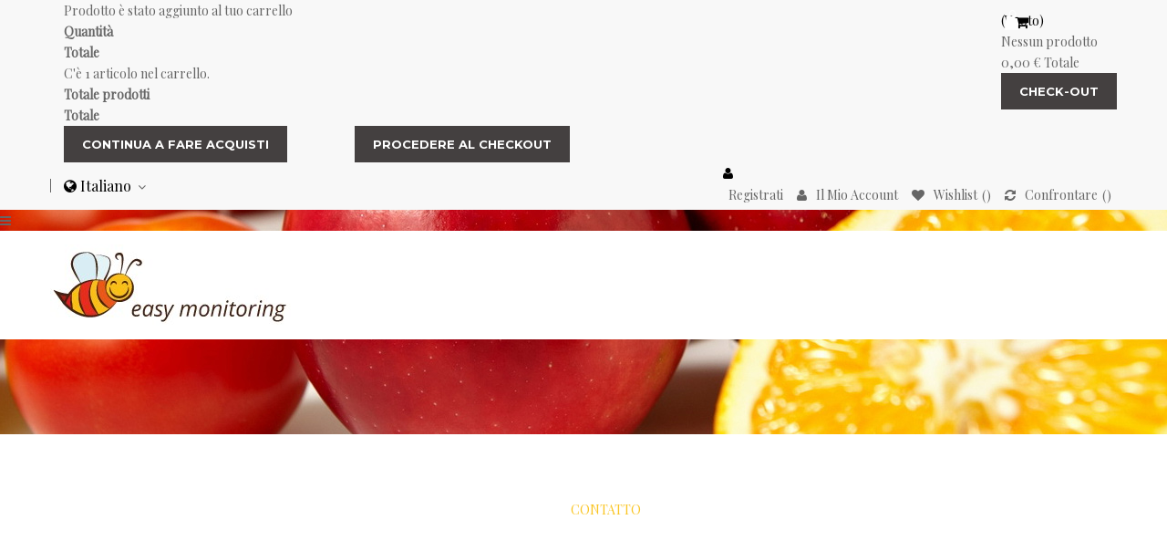

--- FILE ---
content_type: text/html; charset=utf-8
request_url: https://www.blood-glucose-monitoring.com/it/kontakt
body_size: 9169
content:
<!DOCTYPE HTML>
<!--[if lt IE 7]> <html class="no-js lt-ie9 lt-ie8 lt-ie7" lang="it-it"><![endif]-->
<!--[if IE 7]><html class="no-js lt-ie9 lt-ie8 ie7" lang="it-it"><![endif]-->
<!--[if IE 8]><html class="no-js lt-ie9 ie8" lang="it-it"><![endif]-->
<!--[if gt IE 8]> <html class="no-js ie9" lang="it-it"><![endif]-->
<html lang="it-it"  class="default" >
	    
	<head>
		<meta charset="utf-8" />
		<title>Kontakt - Blood Glucose Monitoring</title>
					<meta name="description" content="Use our form to contact us" />
							<meta name="keywords" content="freetsyle libre flash купить, freetsyle libre купить в Германии, freetsyle libre Germany, freetsyle libre sensor купить в Германии, купить сенсор freestyle libre, sensor freestyle libre price, buy sensor freestyle libre, sensor freestyle libre Canada, sensor freestyle libre Kuwait, sensor freestyle libre Saudi Arabia, sensor freestyle libre UAE, sensor freestyle libre USA, sensor freestyle libre offer, sensor freestyle libre russia, купить sensor freestyle libre, купон sensor freestyle libre, скидка sensor " />
				<meta name="generator" content="Blood Glucose Monitoring - BGM Project" />
		<meta name="google-site-verification" content="4XPrLjBw6A4cuet7fgQE24lcOD5yPxKXUV66OOMLLwo" />
		<link rel="alternate" hreflang="en" href="http://www.blood-glucose-monitoring.com/en-US" />
		<link rel="alternate" hreflang="de" href="http://www.blood-glucose-monitoring.com/de-US" />
		<link rel="alternate" hreflang="ru" href="http://www.blood-glucose-monitoring.com/ru-RU" />
		<link rel="alternate" hreflang="ar" href="http://www.blood-glucose-monitoring.com/ar" />
		<link rel="alternate" hreflang="fa" href="http://www.blood-glucose-monitoring.com/fa" />
		<link rel="alternate" hreflang="fr" href="http://www.blood-glucose-monitoring.com/fr-CA" />
		<link rel="alternate" hreflang="es" href="http://www.blood-glucose-monitoring.com/es-BR" />
		<link rel="alternate" hreflang="ja" href="http://www.blood-glucose-monitoring.com/ja-JA" />
		<link rel="alternate" href="http://www.blood-glucose-monitoring.com/en" hreflang="x-default" />
		<meta name="robots" content="index,follow" />
		<meta name="viewport" content="width=device-width, minimum-scale=0.25, maximum-scale=1.6, initial-scale=1.0" />		<meta name="apple-mobile-web-app-capable" content="yes" />
		<link rel="icon" type="image/vnd.microsoft.icon" href="/img/favicon.ico?1576778847" />
		<link rel="shortcut icon" type="image/x-icon" href="/img/favicon.ico?1576778847" />
														<link rel="stylesheet" href="/themes/ap_juice/css/global.css" type="text/css" media="all" />
																<link rel="stylesheet" href="/themes/ap_juice/css/autoload/highdpi.css" type="text/css" media="all" />
																<link rel="stylesheet" href="/themes/ap_juice/css/autoload/responsive-tables.css" type="text/css" media="all" />
																<link rel="stylesheet" href="/js/jquery/plugins/fancybox/jquery.fancybox.css" type="text/css" media="all" />
																<link rel="stylesheet" href="/themes/ap_juice/css/contact-form.css" type="text/css" media="all" />
																<link rel="stylesheet" href="/themes/ap_juice/css/modules/blockcart/blockcart.css" type="text/css" media="all" />
																<link rel="stylesheet" href="/js/jquery/plugins/bxslider/jquery.bxslider.css" type="text/css" media="all" />
																<link rel="stylesheet" href="/themes/ap_juice/css/modules/blockcurrencies/blockcurrencies.css" type="text/css" media="all" />
																<link rel="stylesheet" href="/themes/ap_juice/css/modules/blocklanguages/blocklanguages.css" type="text/css" media="all" />
																<link rel="stylesheet" href="/themes/ap_juice/css/modules/blockcontact/blockcontact.css" type="text/css" media="all" />
																<link rel="stylesheet" href="/modules/blockmyaccountfooter/blockmyaccount.css" type="text/css" media="all" />
																<link rel="stylesheet" href="/themes/ap_juice/css/modules/blocknewsletter/blocknewsletter.css" type="text/css" media="all" />
																<link rel="stylesheet" href="/themes/ap_juice/css/modules/blocktags/blocktags.css" type="text/css" media="all" />
																<link rel="stylesheet" href="/themes/ap_juice/css/modules/blockuserinfo/blockuserinfo.css" type="text/css" media="all" />
																<link rel="stylesheet" href="/modules/blockviewed/blockviewed.css" type="text/css" media="all" />
																<link rel="stylesheet" href="/modules/homefeatured/css/homefeatured.css" type="text/css" media="all" />
																<link rel="stylesheet" href="/modules/themeconfigurator/css/hooks.css" type="text/css" media="all" />
																<link rel="stylesheet" href="/modules/appagebuilder/views/css/animate.css" type="text/css" media="all" />
																<link rel="stylesheet" href="/themes/ap_juice/css/modules/appagebuilder/views/css/owl.carousel.css" type="text/css" media="all" />
																<link rel="stylesheet" href="/themes/ap_juice/css/modules/appagebuilder/views/css/owl.theme.css" type="text/css" media="all" />
																<link rel="stylesheet" href="/themes/ap_juice/css/modules/appagebuilder/views/css/styles.css" type="text/css" media="all" />
																<link rel="stylesheet" href="/themes/ap_juice/css/modules/blockgrouptop/blockgrouptop.css" type="text/css" media="all" />
																<link rel="stylesheet" href="/themes/ap_juice/css/modules/leobootstrapmenu/megamenu.css" type="text/css" media="all" />
																<link rel="stylesheet" href="/themes/ap_juice/css/modules/leoblog/assets/leoblog.css" type="text/css" media="all" />
																<link rel="stylesheet" href="/modules/leomenusidebar/leomenusidebar.css" type="text/css" media="all" />
																<link rel="stylesheet" href="/themes/ap_juice/css/responsive.css" type="text/css" media="all" />
																<link rel="stylesheet" href="/themes/ap_juice/css/customize/test33.css" type="text/css" media="all" />
																<link rel="stylesheet" href="/themes/ap_juice/css/modules/appagebuilder/profiles/profile1453404375.css" type="text/css" media="all" />
														<script type="text/javascript">
var CUSTOMIZE_TEXTFIELD = 1;
var FancyboxI18nClose = 'Chiudere';
var FancyboxI18nNext = 'Il Prossimo';
var FancyboxI18nPrev = 'Precedente';
var ajax_allowed = true;
var ajaxsearch = true;
var baseDir = 'https://www.blood-glucose-monitoring.com/';
var baseUri = 'https://www.blood-glucose-monitoring.com/';
var contact_fileButtonHtml = 'Scegli Il File';
var contact_fileDefaultHtml = 'Nessun documento selezionato';
var contentOnly = false;
var currency = {"id":2,"name":"Euro","iso_code":"EUR","iso_code_num":"978","sign":"\u20ac","blank":"1","conversion_rate":"1.000000","deleted":"0","format":"2","decimals":"1","active":"1","prefix":"","suffix":" \u20ac","id_shop_list":null,"force_id":false};
var currencyBlank = 1;
var currencyFormat = 2;
var currencyRate = 1;
var currencySign = '€';
var customizationIdMessage = 'Personalizzazione #';
var delete_txt = 'Cancellare';
var displayList = false;
var freeProductTranslation = 'Libero!';
var freeShippingTranslation = 'Spedizione gratuita!';
var generated_date = 1769152425;
var hasDeliveryAddress = false;
var highDPI = false;
var id_lang = 9;
var img_dir = 'https://www.blood-glucose-monitoring.com/themes/ap_juice/img/';
var instantsearch = false;
var isGuest = 0;
var isLogged = 0;
var isMobile = false;
var page_name = 'contact';
var placeholder_blocknewsletter = 'Inserisci il tuo indirizzo email';
var priceDisplayMethod = 1;
var priceDisplayPrecision = 2;
var productcompare_add = 'The product has been added to list compare';
var productcompare_remove = 'The product was successfully removed from list compare';
var productcompare_url = 'https://www.blood-glucose-monitoring.com/it/products-comparison';
var productcompare_viewlistcompare = 'View list compare';
var quickView = true;
var removingLinkText = 'rimuovere questo prodotto dal mio carrello';
var roundMode = 2;
var static_token = '9125b890c730d7d02dc58b7d9ea3bd12';
var toBeDetermined = 'Essere determinati';
var token = '687c05570d7b665e6541bf788e6bceeb';
var usingSecureMode = true;
</script>

						<script type="text/javascript" src="/js/jquery/jquery-1.11.0.min.js"></script>
						<script type="text/javascript" src="/js/jquery/jquery-migrate-1.2.1.min.js"></script>
						<script type="text/javascript" src="/js/jquery/plugins/jquery.easing.js"></script>
						<script type="text/javascript" src="/js/tools.js"></script>
						<script type="text/javascript" src="/themes/ap_juice/js/global.js"></script>
						<script type="text/javascript" src="/themes/ap_juice/js/autoload/10-bootstrap.min.js"></script>
						<script type="text/javascript" src="/themes/ap_juice/js/autoload/15-jquery.total-storage.min.js"></script>
						<script type="text/javascript" src="/themes/ap_juice/js/autoload/15-jquery.uniform-modified.js"></script>
						<script type="text/javascript" src="/js/jquery/plugins/fancybox/jquery.fancybox.js"></script>
						<script type="text/javascript" src="/themes/ap_juice/js/products-comparison.js"></script>
						<script type="text/javascript" src="/themes/ap_juice/js/contact-form.js"></script>
						<script type="text/javascript" src="/js/validate.js"></script>
						<script type="text/javascript" src="/themes/ap_juice/js/modules/blockcart/ajax-cart.js"></script>
						<script type="text/javascript" src="/js/jquery/plugins/jquery.scrollTo.js"></script>
						<script type="text/javascript" src="/js/jquery/plugins/jquery.serialScroll.js"></script>
						<script type="text/javascript" src="/js/jquery/plugins/bxslider/jquery.bxslider.js"></script>
						<script type="text/javascript" src="/themes/ap_juice/js/modules/blocknewsletter/blocknewsletter.js"></script>
						<script type="text/javascript" src="/modules/appagebuilder/views/js/waypoints.min.js"></script>
						<script type="text/javascript" src="/modules/appagebuilder/views/js/jquery.stellar.js"></script>
						<script type="text/javascript" src="/modules/appagebuilder/views/js/owl.carousel.js"></script>
						<script type="text/javascript" src="/modules/appagebuilder/views/js/script.js"></script>
						<script type="text/javascript" src="/modules/ganalytics/views/js/GoogleAnalyticActionLib.js"></script>
							
<link rel="alternate" type="application/rss+xml" title="Kontakt - Blood Glucose Monitoring" href="https://www.blood-glucose-monitoring.com/modules/feeder/rss.php?id_category=0&amp;orderby=position&amp;orderway=asc" />
			<script type="text/javascript">
				(window.gaDevIds=window.gaDevIds||[]).push('d6YPbH');
				(function(i,s,o,g,r,a,m){i['GoogleAnalyticsObject']=r;i[r]=i[r]||function(){
				(i[r].q=i[r].q||[]).push(arguments)},i[r].l=1*new Date();a=s.createElement(o),
				m=s.getElementsByTagName(o)[0];a.async=1;a.src=g;m.parentNode.insertBefore(a,m)
				})(window,document,'script','//www.google-analytics.com/analytics.js','ga');
				ga('create', 'UA-82856315-1', 'auto');
				ga('require', 'ec');</script>
				                
				                
				<link rel="stylesheet" href="https://fonts.googleapis.com/css?family=Open+Sans:300,800,600&amp;subset=latin,latin-ext" type="text/css" media="all" />
		<link href='https://fonts.googleapis.com/css?family=Montserrat:400,700' rel='stylesheet' type='text/css'>
		<link href='https://fonts.googleapis.com/css?family=Playfair+Display:400,700italic' rel='stylesheet' type='text/css'>
		<link href='https://fonts.googleapis.com/css?family=Herr+Von+Muellerhoff' rel='stylesheet' type='text/css'>
		<!--[if IE 8]>
		<script src="https://oss.maxcdn.com/libs/html5shiv/3.7.0/html5shiv.js"></script>
		<script src="https://oss.maxcdn.com/libs/respond.js/1.3.0/respond.min.js"></script>
		<![endif]-->
	<!-- Global site tag (gtag.js) - Google Ads: 866030304 --> <script async src="https://www.googletagmanager.com/gtag/js?id=AW-866030304"></script> <script> window.dataLayer = window.dataLayer || []; function gtag(){dataLayer.push(arguments);} gtag('js', new Date()); gtag('config', 'AW-866030304'); </script> 
	</head>
	<body id="contact" class="contact hide-left-column hide-right-column lang_it  fullwidth header-default">
							<section id="page" data-column="col-xs-12 col-sm-6 col-md-4" data-type="grid">
			<!-- Header -->
			<header id="header" class="header-center">
				<section class="header-container">
																									<div id="topbar">
													<div class="container">
																<!-- @file modules\appagebuilder\views\templates\hook\ApRow -->
    <div        class="row ApRow "
	                        style=""        >
        
                            <!-- @file modules\appagebuilder\views\templates\hook\ApColumn -->
<div    class="col-lg-12 col-md-12 col-sm-12 col-xs-12 col-sp-12 ApColumn "
		    >
                <!-- @file modules\appagebuilder\views\templates\hook\ApModule -->

<!-- MODULE Block cart -->
<div class="blockcart_top clearfix">
	<div id="cart" class="shopping_cart">
		<a class="heading-cart" href="https://www.blood-glucose-monitoring.com/it/order" title="Visualizza il mio carrello della spesa" rel="nofollow">
			<span class="title-cart"></span>
			<span class="ajax_cart_quantity unvisible">0</span>
			<span class="ajax_cart_total unvisible hidden-sp">
							</span>
			<span class="ajax_cart_product_txt unvisible"> - articolo</span>
			<span class="ajax_cart_product_txt_s unvisible"> - item (s)</span>
			<span class="ajax_cart_no_product">(Vuoto)</span>
					</a>
					<div class="cart_block block exclusive">
				<div class="block_content">
					<!-- block list of products -->
					<div class="cart_block_list">
												<p class="cart_block_no_products">
							Nessun prodotto
						</p>
																		<div class="cart-prices">
							<div class="cart-prices-line first-line">
								<span class="price cart_block_shipping_cost ajax_cart_shipping_cost unvisible">
																			 Essere determinati																	</span>
								<span class="unvisible">
									Spedizione
								</span>
							</div>
																					<div class="cart-prices-line last-line">
								<span class="price cart_block_total ajax_block_cart_total">0,00 €</span>
								<span>Totale</span>
							</div>
													</div>
						<p class="cart-buttons clearfix">
							<a id="button_order_cart" class="btn btn-outline button pull-right" href="https://www.blood-glucose-monitoring.com/it/order" title="Check-out" rel="nofollow">
								<span>
									Check-out
								</span>
							</a>
						</p>
					</div>
				</div>
			</div><!-- .cart_block -->
			</div>
</div>

	<div id="layer_cart">
		<div class="clearfix">
			<div class="layer_cart_product col-xs-12 col-md-6">
				<span class="cross" title="Chiudi la finestra"></span>
				<span class="title">
					<i class="fa fa-ok"></i>Prodotto è stato aggiunto al tuo carrello
				</span>
				<div class="product-image-container layer_cart_img">
				</div>
				<div class="layer_cart_product_info">
					<span id="layer_cart_product_title" class="product-name"></span>
					<span id="layer_cart_product_attributes"></span>
					<div>
						<strong class="dark">Quantità</strong>
						<span id="layer_cart_product_quantity"></span>
					</div>
					<div>
						<strong class="dark">Totale</strong>
						<span id="layer_cart_product_price"></span>
					</div>
				</div>
			</div>
			<div class="layer_cart_cart col-xs-12 col-md-6">
				<span class="title">
					<!-- Plural Case [both cases are needed because page may be updated in Javascript] -->
					<span class="ajax_cart_product_txt_s  unvisible">
						Ci sono <span class="ajax_cart_quantity">0</span> articoli nel tuo carrello.
					</span>
					<!-- Singular Case [both cases are needed because page may be updated in Javascript] -->
					<span class="ajax_cart_product_txt ">
						C'è 1 articolo nel carrello.
					</span>
				</span>
				<div class="layer_cart_row">
					<strong class="dark">
						Totale prodotti
											</strong>
					<span class="ajax_block_products_total">
											</span>
				</div>

								<div class="layer_cart_row">
					<strong class="dark unvisible">
						Spedizione Totale&nbsp;					</strong>
					<span class="ajax_cart_shipping_cost unvisible">
													 Essere determinati											</span>
				</div>
								<div class="layer_cart_row">
					<strong class="dark">
						Totale
											</strong>
					<span class="ajax_block_cart_total">
											</span>
				</div>
				<div class="button-container">	
					<span class="continue btn btn-outline btn-sm button exclusive-medium" title="Continua a fare acquisti">
						<span>
							Continua a fare acquisti
						</span>
					</span>
					<a class="btn btn-outline btn-sm button pull-right" href="https://www.blood-glucose-monitoring.com/it/order" title="Procedere al checkout" rel="nofollow">
						<span>
							Procedere al checkout
						</span>
					</a>
				</div>
			</div>
		</div>
		<div class="crossseling"></div>
	</div> <!-- #layer_cart -->
	<div class="layer_cart_overlay"></div>

<!-- /MODULE Block cart -->

<!-- @file modules\appagebuilder\views\templates\hook\ApModule -->

<!-- Blockusreinfo -->
<script type="text/javascript">
$(document).ready( function(){
	if( $(window).width() < 1025 ){
			 $(".header_user_info").addClass('popup-over');
			 $(".header_user_info .links").addClass('popup-content');
		}
		else{
			$(".header_user_info").removeClass('popup-over');
			 $(".header_user_info .links").removeClass('popup-content');
		}
	$(window).resize(function() {
		if( $(window).width() < 1025 ){
			 $(".header_user_info").addClass('popup-over');
			 $(".header_user_info .links").addClass('popup-content');
		}
		else{
			$(".header_user_info").removeClass('popup-over');
			 $(".header_user_info .links").removeClass('popup-content');
		}
	});
});
</script>

<!-- Block user information module NAV  -->
<div class="header_user_info pull-right e-translate-top">
	<div data-toggle="dropdown" class="popup-title">
		<a href="#">
			<i class="fa fa-user"></i>&nbsp;
		</a>
	</div>	
	<ul class="links">
					<li><a class="login" href="https://www.blood-glucose-monitoring.com/it/my-account" rel="nofollow" title="Accedi al tuo account cliente">
				Registrati
			</a></li>
		
		<li>
			<a href="https://www.blood-glucose-monitoring.com/it/my-account" title="Il mio conto">
				<i class="fa fa-user"></i>Il Mio Account
			</a>
		</li>
		<!--<li class="last">
			<a href="https://www.blood-glucose-monitoring.com/it/" title="Check-Out" class="last">
				Check-Out
			</a>
		</li> -->
		<li class="first">
			<a id="wishlist-total" class="ap-btn-wishlist" href="https://www.blood-glucose-monitoring.com/it/module/blockwishlist/mywishlist" title="I miei desideri!">
				<i class="fa fa-heart"></i><span>Wishlist</span><span class="ap-total-wishlist ap-total"></span>
			</a>
		</li>
		<li>
			<a class="ap-btn-compare" href="https://www.blood-glucose-monitoring.com/it/products-comparison" title="Confrontare" rel="nofollow">
				<i class="fa fa-refresh"></i><span>Confrontare</span><span class="ap-total-compare ap-total"></span>
			</a>
		</li>
	</ul>
</div>	
<!-- @file modules\appagebuilder\views\templates\hook\ApModule -->

<!-- Block languages module -->
	<div class="block-languages popup-over pull-left e-scale">
		<div class="popup-title">
			<a href="#">
				<i class="fa fa-globe"></i>
																																																																													 
						<span>Italiano</span>&nbsp;		 
						
																														</a>
		</div>
		<div class="popup-content">
			<div id="languages-block-top" class="languages-block">
				<ul id="first-languages" class="languages-block_ul">
											<li >
																										<a href="https://www.blood-glucose-monitoring.com/en/contact_us" title="English (English)" rel="alternate" hreflang="en">
																			<span><img src="https://www.blood-glucose-monitoring.com/img/l/1.jpg" alt="en" width="16" height="11" />&nbsp;English</span>
													</a>
												</li>
											<li >
																										<a href="https://www.blood-glucose-monitoring.com/de/kontakt" title="Deutsch (German)" rel="alternate" hreflang="de">
																			<span><img src="https://www.blood-glucose-monitoring.com/img/l/2.jpg" alt="de" width="16" height="11" />&nbsp;Deutsch</span>
													</a>
												</li>
											<li >
																										<a href="https://www.blood-glucose-monitoring.com/ar/contact_us" title="اللغة العربية (Arabic)" rel="alternate" hreflang="ar">
																			<span><img src="https://www.blood-glucose-monitoring.com/img/l/4.jpg" alt="ar" width="16" height="11" />&nbsp;اللغة العربية</span>
													</a>
												</li>
											<li >
																										<a href="https://www.blood-glucose-monitoring.com/fa/contact_us" title="فارسى (Persian)" rel="alternate" hreflang="fa">
																			<span><img src="https://www.blood-glucose-monitoring.com/img/l/5.jpg" alt="fa" width="16" height="11" />&nbsp;فارسى</span>
													</a>
												</li>
											<li >
																										<a href="https://www.blood-glucose-monitoring.com/fr/contact_us" title="Français (French)" rel="alternate" hreflang="fr">
																			<span><img src="https://www.blood-glucose-monitoring.com/img/l/6.jpg" alt="fr" width="16" height="11" />&nbsp;Français</span>
													</a>
												</li>
											<li >
																										<a href="https://www.blood-glucose-monitoring.com/es/contact_us" title="Español (Spanish)" rel="alternate" hreflang="es">
																			<span><img src="https://www.blood-glucose-monitoring.com/img/l/7.jpg" alt="es" width="16" height="11" />&nbsp;Español</span>
													</a>
												</li>
											<li >
																										<a href="https://www.blood-glucose-monitoring.com/ja/contact_us" title="日本語 (Japanese)" rel="alternate" hreflang="ja">
																			<span><img src="https://www.blood-glucose-monitoring.com/img/l/8.jpg" alt="ja" width="16" height="11" />&nbsp;日本語</span>
													</a>
												</li>
											<li class="selected">
												<span><img src="https://www.blood-glucose-monitoring.com/img/l/9.jpg" alt="it" width="16" height="11" />&nbsp;Italiano</span>
												</li>
											<li >
																										<a href="https://www.blood-glucose-monitoring.com/zh/kontakt" title="中文 (Simplified Chinese)" rel="alternate" hreflang="zh">
																			<span><img src="https://www.blood-glucose-monitoring.com/img/l/11.jpg" alt="zh" width="16" height="11" />&nbsp;中文</span>
													</a>
												</li>
											<li >
																										<a href="https://www.blood-glucose-monitoring.com/pt/kontakt" title="Português PT (Portuguese)" rel="alternate" hreflang="pt">
																			<span><img src="https://www.blood-glucose-monitoring.com/img/l/12.jpg" alt="pt" width="16" height="11" />&nbsp;Português PT</span>
													</a>
												</li>
									</ul>
			</div>
		</div>	
	</div>
			
<!-- /Block languages module -->

<!-- @file modules\appagebuilder\views\templates\hook\ApModule -->



    </div>
            </div>

													</div>
											</div>
										<div class="sliderbar-menu-controller">
						<span>
							<i class="fa fa-bars"></i>
						</span>
					</div>
					<div id="header-main" class="header-center">
													<div class="container">
													<!-- @file modules\appagebuilder\views\templates\hook\ApRow -->
    <div        class="row ApRow has-bg bg-boxed"
	        data-bg=" no-repeat"                style="background: no-repeat;padding-top: 15px;padding-bottom: 15px;"        >
        
                            
<!-- @file modules\appagebuilder\views\templates\hook\ApColumn -->
<div    class="header-logo col-lg-3 col-md-3 col-sm-12 col-xs-12 col-sp-12 ApColumn "
		    >
                
<!-- @file modules\appagebuilder\views\templates\hook\ApGenCode -->

	                               <a href="http://www.blood-glucose-monitoring.com/" title="Blood Glucose Monitoring">                                        <img class="logo img-responsive" src="https://www.blood-glucose-monitoring.com/img/my-store-logo-1471839466.jpg" alt="Blood Glucose Monitoring" width="264" height="89"/>                                    </a>



    </div>
<!-- @file modules\appagebuilder\views\templates\hook\ApColumn -->
<div    class="megamenu-top col-lg-9 col-md-9 col-sm-12 col-xs-12 col-sp-12 ApColumn "
		    >
                
<!-- @file modules\appagebuilder\views\templates\hook\ApModule -->

<div id="leo-megamenu" class="clearfix">
<nav id="cavas_menu"  class="sf-contener leo-megamenu">
    <div class="" role="navigation">
    <!-- Brand and toggle get grouped for better mobile display -->
        <div class="navbar-header">
            <button type="button" class="navbar-toggle btn-outline-inverse" data-toggle="collapse" data-target=".navbar-ex1-collapse">
                <span class="sr-only">Navigazione Toggle</span>
                <span class="fa fa-bars"></span>
            </button>
        </div>
        <!-- Collect the nav links, forms, and other content for toggling -->
        <div id="leo-top-menu" class="collapse navbar-collapse navbar-ex1-collapse">
            <ul class="nav navbar-nav megamenu"><li class="home" >
						<a href="http://www.blood-glucose-monitoring.com/it/" target="_self" class="has-category"><span class="menu-title">Home</span></a></li><li class="" >
						<a href="https://www.blood-glucose-monitoring.com/it/103-flash-glucose-monitoring" target="_self" class="has-category"><span class="menu-title">Flash Glucose Monitoring</span></a></li><li class="" >
						<a href="https://www.blood-glucose-monitoring.com/it/4-misurazione" target="_self" class="has-category"><span class="menu-title">Kategorie</span></a></li><li class="" >
						<a href="http://www.blood-glucose-monitoring.com/index.php?controller=contact" target="_self" class="has-category"><span class="menu-title">Kontakt</span></a></li></ul>
        </div>
    </div>
</nav>
</div>

<script type="text/javascript">
// <![CDATA[
	var current_link = "http://www.blood-glucose-monitoring.com/it/";
	//alert(request);
    var currentURL = window.location;
    currentURL = String(currentURL);
    currentURL = currentURL.replace("https://","").replace("http://","").replace("www.","").replace( /#\w*/, "" );
    current_link = current_link.replace("https://","").replace("http://","").replace("www.","");
    isHomeMenu = 0;
    if($("body").attr("id")=="index") isHomeMenu = 1;
    $(".megamenu > li > a").each(function() {
        menuURL = $(this).attr("href").replace("https://","").replace("http://","").replace("www.","").replace( /#\w*/, "" );
		if( (currentURL == menuURL) || (currentURL.replace(current_link,"") == menuURL) || isHomeMenu){
			$(this).parent().addClass("active");
            return false;
		}
    });
// ]]>
</script>
<script type="text/javascript">
    (function($) {
        $.fn.OffCavasmenu = function(opts) {
            // default configuration
            var config = $.extend({}, {
                opt1: null,
                text_warning_select: "Si prega di selezionare Uno per rimuovere?",
                text_confirm_remove: "Sei sicuro di voler rimuovere le fila piè di pagina?",
                JSON: null
            }, opts);
            // main function
            // initialize every element
            this.each(function() {
                var $btn = $('#cavas_menu .navbar-toggle');
                var $nav = null;
                if (!$btn.length)
                    return;
                var $nav = $('<section id="off-canvas-nav" class="leo-megamenu"><nav class="offcanvas-mainnav"><div id="off-canvas-button"><span class="off-canvas-nav"></span>Chiudere</div></nav></section>');
                var $menucontent = $($btn.data('target')).find('.megamenu').clone();
                $("body").append($nav);
                $("#off-canvas-nav .offcanvas-mainnav").append($menucontent);
                $("#off-canvas-nav .offcanvas-mainnav").css('min-height',$(window).height()+30+"px");
                $("html").addClass ("off-canvas");
                $("#off-canvas-button").click( function(){
                        $btn.click();	
                } );
                $btn.toggle(function() {
                    $("body").removeClass("off-canvas-inactive").addClass("off-canvas-active");
                }, function() {
                    $("body").removeClass("off-canvas-active").addClass("off-canvas-inactive");
                });
            });
            return this;
        }
    })(jQuery);
    $(document).ready(function() {
        jQuery("#cavas_menu").OffCavasmenu();
        $('#cavas_menu .navbar-toggle').click(function() {
            $('body,html').animate({
                scrollTop: 0
            }, 0);
			if ($('html').hasClass('fp-enabled')) {
				if ($('body').hasClass('off-canvas-active'))
				{									
					$.fn.fullpage.pau();					
				}
				else
				{						
					$.fn.fullpage.con();					
				};
			};
            return false;
        });
    });
    $(document.body).on('click', '[data-toggle="dropdown"]' ,function(){
        if(!$(this).parent().hasClass('open') && this.href && this.href != '#'){
            window.location.href = this.href;
        }
    });
</script>



    </div>

            </div>
													</div>
											</div>
				</section>
			</header>
													<div id="breadcrumb" class="clearfix">
					<div class="container">		
						
<!-- Breadcrumb -->
<div class="breadcrumb clearfix">
	<a class="home" href="https://www.blood-glucose-monitoring.com/" title="Ritorna alla home"><i class="fa fa-home"></i></a>
			<span class="navigation-pipe">&gt;</span>
					Contatto
			</div>
<!-- /Breadcrumb -->
	
					</div>
				</div>
						<!-- Content -->
			<section id="columns" class="columns-container">
									<div class="container">
					<div class="row">
				                               
												<!-- Center -->
				<section id="center_column" class="col-md-12">
				<h1 class="page-heading bottom-indent">
	Assistenza clienti - Contattaci</h1>
	

	<form action="/it/kontakt" method="post" class="contact-form-box" enctype="multipart/form-data">
		<fieldset>
			<h3 class="page-subheading">mandare un messaggio</h3>
			<div class="clearfix">
				<div class="col-xs-12 col-md-4">
					<div class="form-group selector1">
						<label for="id_contact">Titolo argomento</label>
											<select id="id_contact" class="form-control" name="id_contact">
							<option value="0">- Scegliete -</option>
															<option value="2">Kundenservice</option>
															<option value="1">Webmaster</option>
													</select>
					</div>
						<p id="desc_contact0" class="desc_contact">&nbsp;</p>
													<p id="desc_contact2" class="desc_contact contact-title unvisible">
								<i class="fa fa-comment-alt"></i>Für jede Frage über ein Produkt, eine Bestellung
							</p>
													<p id="desc_contact1" class="desc_contact contact-title unvisible">
								<i class="fa fa-comment-alt"></i>Wenn auf dieser website ein technisches Problem auftritt.
							</p>
																<p class="form-group">
						<label for="email">Indirizzo e-mail</label>
													<input class="form-control grey validate" type="text" id="email" name="from" data-validate="isEmail" value="" />
											</p>
																		<div class="form-group selector1">
								<label>Riferenza dell&#039;ordine</label>
																	<input class="form-control grey" type="text" name="id_order" id="id_order" value="" />
															</div>
																												<p class="form-group">
							<label for="fileUpload">Allega File</label>
							<input type="hidden" name="MAX_FILE_SIZE" value="268435456" />
							<input type="file" name="fileUpload" id="fileUpload" class="form-control" />
						</p>
									</div>
				<div class="col-xs-12 col-md-8">
					<div class="form-group">
						<label for="message">Messaggio</label>
						<textarea class="form-control" id="message" name="message"></textarea>
					</div>
				</div>
			</div>
			 <div>
 <script src='https://www.google.com/recaptcha/api.js'></script>
 <div style="margin: 10px; " class="g-recaptcha" data-sitekey="6LcrL4YUAAAAAIlNK0V7XB6ZbWg4bV-TVKwjZtVm"></div>
</div>
			<div class="submit">
				<button type="submit" name="submitMessage" id="submitMessage" class="button btn btn-outline button-medium"><span>Inviare</span></button>
			</div>
		</fieldset>
	</form>


								
						</section>
						 
									</div>
					</div>
				            </section>
			<!-- Footer -->
			<footer id="footer" class="footer-container">       
								<div class="container">  	
										<!-- @file modules\appagebuilder\views\templates\hook\ApRow -->
    <div        class="row footer-center ApRow "
	                        style="padding-top: 40px;padding-bottom: 60px;"        >
        
                            <!-- @file modules\appagebuilder\views\templates\hook\ApColumn -->
<div    class="col-lg-3 col-md-3 col-sm-6 col-xs-12 col-sp-12 ApColumn "
		    >
                <!-- @file modules\appagebuilder\views\templates\hook\ApGeneral -->
<div 
    class="ApHtml block">
	
                
    	
</div>
    </div><!-- @file modules\appagebuilder\views\templates\hook\ApColumn -->
<div    class="col-lg-3 col-md-3 col-sm-6 col-xs-12 col-sp-12 ApColumn "
		    >
                <!-- @file modules\appagebuilder\views\templates\hook\ApModule -->


	<!-- Block CMS module footer -->
	<div class="footer-block block" id="block_various_links_footer">
		<h4 class="title_block">Informazioni</h4>
		<ul class="toggle-footer list-group bullet">
																		<li class="item">
				<a href="https://www.blood-glucose-monitoring.com/it/kontakt" title="Contattaci">
					Contattaci
				</a>
			</li>
															<li class="item">
						<a href="https://www.blood-glucose-monitoring.com/it/content/1-delivery-freestyle-libre" title="Versand">
							Versand
						</a>
					</li>
																<li class="item">
						<a href="https://www.blood-glucose-monitoring.com/it/content/3-terms-and-conditions-of-use" title="Terms and Conditions of Use">
							Terms and Conditions of Use
						</a>
					</li>
																				<li>
				<a href="https://www.blood-glucose-monitoring.com/it/sitemap" title="Mappa del sito">
					Mappa del sito
				</a>
			</li>
								</ul>
		
	</div>
	<!-- /Block CMS module footer -->


    </div><!-- @file modules\appagebuilder\views\templates\hook\ApColumn -->
<div    class="col-lg-3 col-md-3 col-sm-6 col-xs-12 col-sp-12 ApColumn "
		    >
                <!-- @file modules\appagebuilder\views\templates\hook\ApModule -->


<!-- Block myaccount module -->
<div class="footer-block block">
	<h4 class="title_block"><a href="https://www.blood-glucose-monitoring.com/it/my-account" title="Gestire il mio conto cliente" rel="nofollow">Il mio conto</a></h4>
	<div class="block_content toggle-footer">
		<ul class="bullet toggle-footer list-group">
			<li><a href="https://www.blood-glucose-monitoring.com/it/order-history" title="I miei ordini" rel="nofollow">I miei ordini</a></li>
						<li><a href="https://www.blood-glucose-monitoring.com/it/credit-slip" title="I miei scivola di credito" rel="nofollow">I miei scivola di credito</a></li>
			<li><a href="https://www.blood-glucose-monitoring.com/it/addresses" title="I miei indirizzi" rel="nofollow">I miei indirizzi</a></li>
			<li><a href="https://www.blood-glucose-monitoring.com/it/identity" title="Gestire le mie informazioni personali" rel="nofollow">Le mie informazioni personali</a></li>
			<li><a href="https://www.blood-glucose-monitoring.com/it/discount-freestyle-libre-set" title="I miei buoni" rel="nofollow">I miei buoni</a></li>			
            		</ul>
	</div>
</div>
<!-- /Block myaccount module -->


    </div><!-- @file modules\appagebuilder\views\templates\hook\ApColumn -->
<div    class="col-lg-3 col-md-3 col-sm-6 col-xs-12 col-sp-12 ApColumn "
		    >
                <!-- @file modules\appagebuilder\views\templates\hook\ApModule -->

<!-- Block Newsletter module-->
<div id="newsletter_block_left" class="block inline">
	<h4 class="title_block">Notiziario</h4>
    	<div class="block_content">
    		<p class="new-des">Iscriviti per ricevere le nostre ultime novità e di promozione. Non abbiamo mai inviare spam!</p>
		<form action="//www.blood-glucose-monitoring.com/it/" method="post">
			<div class="form-group" >
				<input class="inputNew form-control grey newsletter-input" id="newsletter-input" type="text" name="email" size="18" value="Inserisci il tuo indirizzo email" />
                <button type="submit" name="submitNewsletter" class="btn button button-small">
                    <i class="fa fa-envelope"></i>
                    <span>Registro</span>
                </button>				
                <input type="hidden" name="action" value="0" />
			</div>
		</form>
	</div>
    	
</div>
<!-- /Block Newsletter module-->


    </div>
            </div>
<!-- @file modules\appagebuilder\views\templates\hook\ApRow -->
    <div id="form_6020435802743323"        class="row footer-copyright ApRow has-bg bg-fullwidth"
	        data-bg=" #e5e5e5 no-repeat"                style="padding-top: 8px;padding-bottom: 2px;"        >
        
                            <!-- @file modules\appagebuilder\views\templates\hook\ApColumn -->
<div    class="col-lg-6 col-md-6 col-sm-12 col-xs-12 col-sp-12 ApColumn "
		    >
                <!-- @file modules\appagebuilder\views\templates\hook\ApGeneral -->
<div 
    class="ApHtml block">
	
                <p class="copyright">© 2016 Blood Glucose Monitoring - Freesytle Libre </p>
    	
</div>
    </div><!-- @file modules\appagebuilder\views\templates\hook\ApColumn -->
<div    class="col-lg-6 col-md-6 col-sm-12 col-xs-12 col-sp-12 ApColumn "
		    >
                <!-- @file modules\appagebuilder\views\templates\hook\ApModule -->

<section id="social_block">
<h4 class="title_block">Seguici</h4>
	<ul>
							<li class="twitter">
				<a class="_blank" href="https://twitter.com/FGM_Sensor">
					<span>Cinguettio</span>
				</a>
			</li>
							<li class="rss">
				<a class="_blank" href="http://www.blood-glucose-monitoring.com/modules/feeder/rss.php">
					<span>RSS</span>
				</a>
			</li>
		                	<li class="youtube">
        		<a class="_blank" href="https://www.youtube.com/channel/UC6oVriukoiQTWyk7C1SMqvQ">
        			<span>Youtube</span>
        		</a>
        	</li>
                                        	</ul>
    
</section>
<div class="clearfix"></div>


    </div>
            </div>
<!-- @file modules\appagebuilder\views\templates\hook\header -->
<script type='text/javascript'>
        var leoOption = {
		productNumber:0,
		productInfo:0,
		productTran:1,
		productCdown: 0,
		productColor: 0,
		homeWidth: 470,
		homeheight: 470,
	}

        $(document).ready(function(){	
            var leoCustomAjax = new $.LeoCustomAjax();
            leoCustomAjax.processAjax();
        });
	// Javascript code
</script>

				<script type="text/javascript">
					ga('send', 'pageview');
				</script>							
								 
				</div>
				            </footer>
		</section><!-- #page -->
<p id="back-top">
	<a href="#top" title="Scroll To Top"><i class="fa fa-angle-up"></i>Superiore</a>
</p>
</body></html>

--- FILE ---
content_type: text/html; charset=utf-8
request_url: https://www.google.com/recaptcha/api2/anchor?ar=1&k=6LcrL4YUAAAAAIlNK0V7XB6ZbWg4bV-TVKwjZtVm&co=aHR0cHM6Ly93d3cuYmxvb2QtZ2x1Y29zZS1tb25pdG9yaW5nLmNvbTo0NDM.&hl=en&v=N67nZn4AqZkNcbeMu4prBgzg&size=normal&anchor-ms=20000&execute-ms=30000&cb=9pqg3b7g4a2i
body_size: 49488
content:
<!DOCTYPE HTML><html dir="ltr" lang="en"><head><meta http-equiv="Content-Type" content="text/html; charset=UTF-8">
<meta http-equiv="X-UA-Compatible" content="IE=edge">
<title>reCAPTCHA</title>
<style type="text/css">
/* cyrillic-ext */
@font-face {
  font-family: 'Roboto';
  font-style: normal;
  font-weight: 400;
  font-stretch: 100%;
  src: url(//fonts.gstatic.com/s/roboto/v48/KFO7CnqEu92Fr1ME7kSn66aGLdTylUAMa3GUBHMdazTgWw.woff2) format('woff2');
  unicode-range: U+0460-052F, U+1C80-1C8A, U+20B4, U+2DE0-2DFF, U+A640-A69F, U+FE2E-FE2F;
}
/* cyrillic */
@font-face {
  font-family: 'Roboto';
  font-style: normal;
  font-weight: 400;
  font-stretch: 100%;
  src: url(//fonts.gstatic.com/s/roboto/v48/KFO7CnqEu92Fr1ME7kSn66aGLdTylUAMa3iUBHMdazTgWw.woff2) format('woff2');
  unicode-range: U+0301, U+0400-045F, U+0490-0491, U+04B0-04B1, U+2116;
}
/* greek-ext */
@font-face {
  font-family: 'Roboto';
  font-style: normal;
  font-weight: 400;
  font-stretch: 100%;
  src: url(//fonts.gstatic.com/s/roboto/v48/KFO7CnqEu92Fr1ME7kSn66aGLdTylUAMa3CUBHMdazTgWw.woff2) format('woff2');
  unicode-range: U+1F00-1FFF;
}
/* greek */
@font-face {
  font-family: 'Roboto';
  font-style: normal;
  font-weight: 400;
  font-stretch: 100%;
  src: url(//fonts.gstatic.com/s/roboto/v48/KFO7CnqEu92Fr1ME7kSn66aGLdTylUAMa3-UBHMdazTgWw.woff2) format('woff2');
  unicode-range: U+0370-0377, U+037A-037F, U+0384-038A, U+038C, U+038E-03A1, U+03A3-03FF;
}
/* math */
@font-face {
  font-family: 'Roboto';
  font-style: normal;
  font-weight: 400;
  font-stretch: 100%;
  src: url(//fonts.gstatic.com/s/roboto/v48/KFO7CnqEu92Fr1ME7kSn66aGLdTylUAMawCUBHMdazTgWw.woff2) format('woff2');
  unicode-range: U+0302-0303, U+0305, U+0307-0308, U+0310, U+0312, U+0315, U+031A, U+0326-0327, U+032C, U+032F-0330, U+0332-0333, U+0338, U+033A, U+0346, U+034D, U+0391-03A1, U+03A3-03A9, U+03B1-03C9, U+03D1, U+03D5-03D6, U+03F0-03F1, U+03F4-03F5, U+2016-2017, U+2034-2038, U+203C, U+2040, U+2043, U+2047, U+2050, U+2057, U+205F, U+2070-2071, U+2074-208E, U+2090-209C, U+20D0-20DC, U+20E1, U+20E5-20EF, U+2100-2112, U+2114-2115, U+2117-2121, U+2123-214F, U+2190, U+2192, U+2194-21AE, U+21B0-21E5, U+21F1-21F2, U+21F4-2211, U+2213-2214, U+2216-22FF, U+2308-230B, U+2310, U+2319, U+231C-2321, U+2336-237A, U+237C, U+2395, U+239B-23B7, U+23D0, U+23DC-23E1, U+2474-2475, U+25AF, U+25B3, U+25B7, U+25BD, U+25C1, U+25CA, U+25CC, U+25FB, U+266D-266F, U+27C0-27FF, U+2900-2AFF, U+2B0E-2B11, U+2B30-2B4C, U+2BFE, U+3030, U+FF5B, U+FF5D, U+1D400-1D7FF, U+1EE00-1EEFF;
}
/* symbols */
@font-face {
  font-family: 'Roboto';
  font-style: normal;
  font-weight: 400;
  font-stretch: 100%;
  src: url(//fonts.gstatic.com/s/roboto/v48/KFO7CnqEu92Fr1ME7kSn66aGLdTylUAMaxKUBHMdazTgWw.woff2) format('woff2');
  unicode-range: U+0001-000C, U+000E-001F, U+007F-009F, U+20DD-20E0, U+20E2-20E4, U+2150-218F, U+2190, U+2192, U+2194-2199, U+21AF, U+21E6-21F0, U+21F3, U+2218-2219, U+2299, U+22C4-22C6, U+2300-243F, U+2440-244A, U+2460-24FF, U+25A0-27BF, U+2800-28FF, U+2921-2922, U+2981, U+29BF, U+29EB, U+2B00-2BFF, U+4DC0-4DFF, U+FFF9-FFFB, U+10140-1018E, U+10190-1019C, U+101A0, U+101D0-101FD, U+102E0-102FB, U+10E60-10E7E, U+1D2C0-1D2D3, U+1D2E0-1D37F, U+1F000-1F0FF, U+1F100-1F1AD, U+1F1E6-1F1FF, U+1F30D-1F30F, U+1F315, U+1F31C, U+1F31E, U+1F320-1F32C, U+1F336, U+1F378, U+1F37D, U+1F382, U+1F393-1F39F, U+1F3A7-1F3A8, U+1F3AC-1F3AF, U+1F3C2, U+1F3C4-1F3C6, U+1F3CA-1F3CE, U+1F3D4-1F3E0, U+1F3ED, U+1F3F1-1F3F3, U+1F3F5-1F3F7, U+1F408, U+1F415, U+1F41F, U+1F426, U+1F43F, U+1F441-1F442, U+1F444, U+1F446-1F449, U+1F44C-1F44E, U+1F453, U+1F46A, U+1F47D, U+1F4A3, U+1F4B0, U+1F4B3, U+1F4B9, U+1F4BB, U+1F4BF, U+1F4C8-1F4CB, U+1F4D6, U+1F4DA, U+1F4DF, U+1F4E3-1F4E6, U+1F4EA-1F4ED, U+1F4F7, U+1F4F9-1F4FB, U+1F4FD-1F4FE, U+1F503, U+1F507-1F50B, U+1F50D, U+1F512-1F513, U+1F53E-1F54A, U+1F54F-1F5FA, U+1F610, U+1F650-1F67F, U+1F687, U+1F68D, U+1F691, U+1F694, U+1F698, U+1F6AD, U+1F6B2, U+1F6B9-1F6BA, U+1F6BC, U+1F6C6-1F6CF, U+1F6D3-1F6D7, U+1F6E0-1F6EA, U+1F6F0-1F6F3, U+1F6F7-1F6FC, U+1F700-1F7FF, U+1F800-1F80B, U+1F810-1F847, U+1F850-1F859, U+1F860-1F887, U+1F890-1F8AD, U+1F8B0-1F8BB, U+1F8C0-1F8C1, U+1F900-1F90B, U+1F93B, U+1F946, U+1F984, U+1F996, U+1F9E9, U+1FA00-1FA6F, U+1FA70-1FA7C, U+1FA80-1FA89, U+1FA8F-1FAC6, U+1FACE-1FADC, U+1FADF-1FAE9, U+1FAF0-1FAF8, U+1FB00-1FBFF;
}
/* vietnamese */
@font-face {
  font-family: 'Roboto';
  font-style: normal;
  font-weight: 400;
  font-stretch: 100%;
  src: url(//fonts.gstatic.com/s/roboto/v48/KFO7CnqEu92Fr1ME7kSn66aGLdTylUAMa3OUBHMdazTgWw.woff2) format('woff2');
  unicode-range: U+0102-0103, U+0110-0111, U+0128-0129, U+0168-0169, U+01A0-01A1, U+01AF-01B0, U+0300-0301, U+0303-0304, U+0308-0309, U+0323, U+0329, U+1EA0-1EF9, U+20AB;
}
/* latin-ext */
@font-face {
  font-family: 'Roboto';
  font-style: normal;
  font-weight: 400;
  font-stretch: 100%;
  src: url(//fonts.gstatic.com/s/roboto/v48/KFO7CnqEu92Fr1ME7kSn66aGLdTylUAMa3KUBHMdazTgWw.woff2) format('woff2');
  unicode-range: U+0100-02BA, U+02BD-02C5, U+02C7-02CC, U+02CE-02D7, U+02DD-02FF, U+0304, U+0308, U+0329, U+1D00-1DBF, U+1E00-1E9F, U+1EF2-1EFF, U+2020, U+20A0-20AB, U+20AD-20C0, U+2113, U+2C60-2C7F, U+A720-A7FF;
}
/* latin */
@font-face {
  font-family: 'Roboto';
  font-style: normal;
  font-weight: 400;
  font-stretch: 100%;
  src: url(//fonts.gstatic.com/s/roboto/v48/KFO7CnqEu92Fr1ME7kSn66aGLdTylUAMa3yUBHMdazQ.woff2) format('woff2');
  unicode-range: U+0000-00FF, U+0131, U+0152-0153, U+02BB-02BC, U+02C6, U+02DA, U+02DC, U+0304, U+0308, U+0329, U+2000-206F, U+20AC, U+2122, U+2191, U+2193, U+2212, U+2215, U+FEFF, U+FFFD;
}
/* cyrillic-ext */
@font-face {
  font-family: 'Roboto';
  font-style: normal;
  font-weight: 500;
  font-stretch: 100%;
  src: url(//fonts.gstatic.com/s/roboto/v48/KFO7CnqEu92Fr1ME7kSn66aGLdTylUAMa3GUBHMdazTgWw.woff2) format('woff2');
  unicode-range: U+0460-052F, U+1C80-1C8A, U+20B4, U+2DE0-2DFF, U+A640-A69F, U+FE2E-FE2F;
}
/* cyrillic */
@font-face {
  font-family: 'Roboto';
  font-style: normal;
  font-weight: 500;
  font-stretch: 100%;
  src: url(//fonts.gstatic.com/s/roboto/v48/KFO7CnqEu92Fr1ME7kSn66aGLdTylUAMa3iUBHMdazTgWw.woff2) format('woff2');
  unicode-range: U+0301, U+0400-045F, U+0490-0491, U+04B0-04B1, U+2116;
}
/* greek-ext */
@font-face {
  font-family: 'Roboto';
  font-style: normal;
  font-weight: 500;
  font-stretch: 100%;
  src: url(//fonts.gstatic.com/s/roboto/v48/KFO7CnqEu92Fr1ME7kSn66aGLdTylUAMa3CUBHMdazTgWw.woff2) format('woff2');
  unicode-range: U+1F00-1FFF;
}
/* greek */
@font-face {
  font-family: 'Roboto';
  font-style: normal;
  font-weight: 500;
  font-stretch: 100%;
  src: url(//fonts.gstatic.com/s/roboto/v48/KFO7CnqEu92Fr1ME7kSn66aGLdTylUAMa3-UBHMdazTgWw.woff2) format('woff2');
  unicode-range: U+0370-0377, U+037A-037F, U+0384-038A, U+038C, U+038E-03A1, U+03A3-03FF;
}
/* math */
@font-face {
  font-family: 'Roboto';
  font-style: normal;
  font-weight: 500;
  font-stretch: 100%;
  src: url(//fonts.gstatic.com/s/roboto/v48/KFO7CnqEu92Fr1ME7kSn66aGLdTylUAMawCUBHMdazTgWw.woff2) format('woff2');
  unicode-range: U+0302-0303, U+0305, U+0307-0308, U+0310, U+0312, U+0315, U+031A, U+0326-0327, U+032C, U+032F-0330, U+0332-0333, U+0338, U+033A, U+0346, U+034D, U+0391-03A1, U+03A3-03A9, U+03B1-03C9, U+03D1, U+03D5-03D6, U+03F0-03F1, U+03F4-03F5, U+2016-2017, U+2034-2038, U+203C, U+2040, U+2043, U+2047, U+2050, U+2057, U+205F, U+2070-2071, U+2074-208E, U+2090-209C, U+20D0-20DC, U+20E1, U+20E5-20EF, U+2100-2112, U+2114-2115, U+2117-2121, U+2123-214F, U+2190, U+2192, U+2194-21AE, U+21B0-21E5, U+21F1-21F2, U+21F4-2211, U+2213-2214, U+2216-22FF, U+2308-230B, U+2310, U+2319, U+231C-2321, U+2336-237A, U+237C, U+2395, U+239B-23B7, U+23D0, U+23DC-23E1, U+2474-2475, U+25AF, U+25B3, U+25B7, U+25BD, U+25C1, U+25CA, U+25CC, U+25FB, U+266D-266F, U+27C0-27FF, U+2900-2AFF, U+2B0E-2B11, U+2B30-2B4C, U+2BFE, U+3030, U+FF5B, U+FF5D, U+1D400-1D7FF, U+1EE00-1EEFF;
}
/* symbols */
@font-face {
  font-family: 'Roboto';
  font-style: normal;
  font-weight: 500;
  font-stretch: 100%;
  src: url(//fonts.gstatic.com/s/roboto/v48/KFO7CnqEu92Fr1ME7kSn66aGLdTylUAMaxKUBHMdazTgWw.woff2) format('woff2');
  unicode-range: U+0001-000C, U+000E-001F, U+007F-009F, U+20DD-20E0, U+20E2-20E4, U+2150-218F, U+2190, U+2192, U+2194-2199, U+21AF, U+21E6-21F0, U+21F3, U+2218-2219, U+2299, U+22C4-22C6, U+2300-243F, U+2440-244A, U+2460-24FF, U+25A0-27BF, U+2800-28FF, U+2921-2922, U+2981, U+29BF, U+29EB, U+2B00-2BFF, U+4DC0-4DFF, U+FFF9-FFFB, U+10140-1018E, U+10190-1019C, U+101A0, U+101D0-101FD, U+102E0-102FB, U+10E60-10E7E, U+1D2C0-1D2D3, U+1D2E0-1D37F, U+1F000-1F0FF, U+1F100-1F1AD, U+1F1E6-1F1FF, U+1F30D-1F30F, U+1F315, U+1F31C, U+1F31E, U+1F320-1F32C, U+1F336, U+1F378, U+1F37D, U+1F382, U+1F393-1F39F, U+1F3A7-1F3A8, U+1F3AC-1F3AF, U+1F3C2, U+1F3C4-1F3C6, U+1F3CA-1F3CE, U+1F3D4-1F3E0, U+1F3ED, U+1F3F1-1F3F3, U+1F3F5-1F3F7, U+1F408, U+1F415, U+1F41F, U+1F426, U+1F43F, U+1F441-1F442, U+1F444, U+1F446-1F449, U+1F44C-1F44E, U+1F453, U+1F46A, U+1F47D, U+1F4A3, U+1F4B0, U+1F4B3, U+1F4B9, U+1F4BB, U+1F4BF, U+1F4C8-1F4CB, U+1F4D6, U+1F4DA, U+1F4DF, U+1F4E3-1F4E6, U+1F4EA-1F4ED, U+1F4F7, U+1F4F9-1F4FB, U+1F4FD-1F4FE, U+1F503, U+1F507-1F50B, U+1F50D, U+1F512-1F513, U+1F53E-1F54A, U+1F54F-1F5FA, U+1F610, U+1F650-1F67F, U+1F687, U+1F68D, U+1F691, U+1F694, U+1F698, U+1F6AD, U+1F6B2, U+1F6B9-1F6BA, U+1F6BC, U+1F6C6-1F6CF, U+1F6D3-1F6D7, U+1F6E0-1F6EA, U+1F6F0-1F6F3, U+1F6F7-1F6FC, U+1F700-1F7FF, U+1F800-1F80B, U+1F810-1F847, U+1F850-1F859, U+1F860-1F887, U+1F890-1F8AD, U+1F8B0-1F8BB, U+1F8C0-1F8C1, U+1F900-1F90B, U+1F93B, U+1F946, U+1F984, U+1F996, U+1F9E9, U+1FA00-1FA6F, U+1FA70-1FA7C, U+1FA80-1FA89, U+1FA8F-1FAC6, U+1FACE-1FADC, U+1FADF-1FAE9, U+1FAF0-1FAF8, U+1FB00-1FBFF;
}
/* vietnamese */
@font-face {
  font-family: 'Roboto';
  font-style: normal;
  font-weight: 500;
  font-stretch: 100%;
  src: url(//fonts.gstatic.com/s/roboto/v48/KFO7CnqEu92Fr1ME7kSn66aGLdTylUAMa3OUBHMdazTgWw.woff2) format('woff2');
  unicode-range: U+0102-0103, U+0110-0111, U+0128-0129, U+0168-0169, U+01A0-01A1, U+01AF-01B0, U+0300-0301, U+0303-0304, U+0308-0309, U+0323, U+0329, U+1EA0-1EF9, U+20AB;
}
/* latin-ext */
@font-face {
  font-family: 'Roboto';
  font-style: normal;
  font-weight: 500;
  font-stretch: 100%;
  src: url(//fonts.gstatic.com/s/roboto/v48/KFO7CnqEu92Fr1ME7kSn66aGLdTylUAMa3KUBHMdazTgWw.woff2) format('woff2');
  unicode-range: U+0100-02BA, U+02BD-02C5, U+02C7-02CC, U+02CE-02D7, U+02DD-02FF, U+0304, U+0308, U+0329, U+1D00-1DBF, U+1E00-1E9F, U+1EF2-1EFF, U+2020, U+20A0-20AB, U+20AD-20C0, U+2113, U+2C60-2C7F, U+A720-A7FF;
}
/* latin */
@font-face {
  font-family: 'Roboto';
  font-style: normal;
  font-weight: 500;
  font-stretch: 100%;
  src: url(//fonts.gstatic.com/s/roboto/v48/KFO7CnqEu92Fr1ME7kSn66aGLdTylUAMa3yUBHMdazQ.woff2) format('woff2');
  unicode-range: U+0000-00FF, U+0131, U+0152-0153, U+02BB-02BC, U+02C6, U+02DA, U+02DC, U+0304, U+0308, U+0329, U+2000-206F, U+20AC, U+2122, U+2191, U+2193, U+2212, U+2215, U+FEFF, U+FFFD;
}
/* cyrillic-ext */
@font-face {
  font-family: 'Roboto';
  font-style: normal;
  font-weight: 900;
  font-stretch: 100%;
  src: url(//fonts.gstatic.com/s/roboto/v48/KFO7CnqEu92Fr1ME7kSn66aGLdTylUAMa3GUBHMdazTgWw.woff2) format('woff2');
  unicode-range: U+0460-052F, U+1C80-1C8A, U+20B4, U+2DE0-2DFF, U+A640-A69F, U+FE2E-FE2F;
}
/* cyrillic */
@font-face {
  font-family: 'Roboto';
  font-style: normal;
  font-weight: 900;
  font-stretch: 100%;
  src: url(//fonts.gstatic.com/s/roboto/v48/KFO7CnqEu92Fr1ME7kSn66aGLdTylUAMa3iUBHMdazTgWw.woff2) format('woff2');
  unicode-range: U+0301, U+0400-045F, U+0490-0491, U+04B0-04B1, U+2116;
}
/* greek-ext */
@font-face {
  font-family: 'Roboto';
  font-style: normal;
  font-weight: 900;
  font-stretch: 100%;
  src: url(//fonts.gstatic.com/s/roboto/v48/KFO7CnqEu92Fr1ME7kSn66aGLdTylUAMa3CUBHMdazTgWw.woff2) format('woff2');
  unicode-range: U+1F00-1FFF;
}
/* greek */
@font-face {
  font-family: 'Roboto';
  font-style: normal;
  font-weight: 900;
  font-stretch: 100%;
  src: url(//fonts.gstatic.com/s/roboto/v48/KFO7CnqEu92Fr1ME7kSn66aGLdTylUAMa3-UBHMdazTgWw.woff2) format('woff2');
  unicode-range: U+0370-0377, U+037A-037F, U+0384-038A, U+038C, U+038E-03A1, U+03A3-03FF;
}
/* math */
@font-face {
  font-family: 'Roboto';
  font-style: normal;
  font-weight: 900;
  font-stretch: 100%;
  src: url(//fonts.gstatic.com/s/roboto/v48/KFO7CnqEu92Fr1ME7kSn66aGLdTylUAMawCUBHMdazTgWw.woff2) format('woff2');
  unicode-range: U+0302-0303, U+0305, U+0307-0308, U+0310, U+0312, U+0315, U+031A, U+0326-0327, U+032C, U+032F-0330, U+0332-0333, U+0338, U+033A, U+0346, U+034D, U+0391-03A1, U+03A3-03A9, U+03B1-03C9, U+03D1, U+03D5-03D6, U+03F0-03F1, U+03F4-03F5, U+2016-2017, U+2034-2038, U+203C, U+2040, U+2043, U+2047, U+2050, U+2057, U+205F, U+2070-2071, U+2074-208E, U+2090-209C, U+20D0-20DC, U+20E1, U+20E5-20EF, U+2100-2112, U+2114-2115, U+2117-2121, U+2123-214F, U+2190, U+2192, U+2194-21AE, U+21B0-21E5, U+21F1-21F2, U+21F4-2211, U+2213-2214, U+2216-22FF, U+2308-230B, U+2310, U+2319, U+231C-2321, U+2336-237A, U+237C, U+2395, U+239B-23B7, U+23D0, U+23DC-23E1, U+2474-2475, U+25AF, U+25B3, U+25B7, U+25BD, U+25C1, U+25CA, U+25CC, U+25FB, U+266D-266F, U+27C0-27FF, U+2900-2AFF, U+2B0E-2B11, U+2B30-2B4C, U+2BFE, U+3030, U+FF5B, U+FF5D, U+1D400-1D7FF, U+1EE00-1EEFF;
}
/* symbols */
@font-face {
  font-family: 'Roboto';
  font-style: normal;
  font-weight: 900;
  font-stretch: 100%;
  src: url(//fonts.gstatic.com/s/roboto/v48/KFO7CnqEu92Fr1ME7kSn66aGLdTylUAMaxKUBHMdazTgWw.woff2) format('woff2');
  unicode-range: U+0001-000C, U+000E-001F, U+007F-009F, U+20DD-20E0, U+20E2-20E4, U+2150-218F, U+2190, U+2192, U+2194-2199, U+21AF, U+21E6-21F0, U+21F3, U+2218-2219, U+2299, U+22C4-22C6, U+2300-243F, U+2440-244A, U+2460-24FF, U+25A0-27BF, U+2800-28FF, U+2921-2922, U+2981, U+29BF, U+29EB, U+2B00-2BFF, U+4DC0-4DFF, U+FFF9-FFFB, U+10140-1018E, U+10190-1019C, U+101A0, U+101D0-101FD, U+102E0-102FB, U+10E60-10E7E, U+1D2C0-1D2D3, U+1D2E0-1D37F, U+1F000-1F0FF, U+1F100-1F1AD, U+1F1E6-1F1FF, U+1F30D-1F30F, U+1F315, U+1F31C, U+1F31E, U+1F320-1F32C, U+1F336, U+1F378, U+1F37D, U+1F382, U+1F393-1F39F, U+1F3A7-1F3A8, U+1F3AC-1F3AF, U+1F3C2, U+1F3C4-1F3C6, U+1F3CA-1F3CE, U+1F3D4-1F3E0, U+1F3ED, U+1F3F1-1F3F3, U+1F3F5-1F3F7, U+1F408, U+1F415, U+1F41F, U+1F426, U+1F43F, U+1F441-1F442, U+1F444, U+1F446-1F449, U+1F44C-1F44E, U+1F453, U+1F46A, U+1F47D, U+1F4A3, U+1F4B0, U+1F4B3, U+1F4B9, U+1F4BB, U+1F4BF, U+1F4C8-1F4CB, U+1F4D6, U+1F4DA, U+1F4DF, U+1F4E3-1F4E6, U+1F4EA-1F4ED, U+1F4F7, U+1F4F9-1F4FB, U+1F4FD-1F4FE, U+1F503, U+1F507-1F50B, U+1F50D, U+1F512-1F513, U+1F53E-1F54A, U+1F54F-1F5FA, U+1F610, U+1F650-1F67F, U+1F687, U+1F68D, U+1F691, U+1F694, U+1F698, U+1F6AD, U+1F6B2, U+1F6B9-1F6BA, U+1F6BC, U+1F6C6-1F6CF, U+1F6D3-1F6D7, U+1F6E0-1F6EA, U+1F6F0-1F6F3, U+1F6F7-1F6FC, U+1F700-1F7FF, U+1F800-1F80B, U+1F810-1F847, U+1F850-1F859, U+1F860-1F887, U+1F890-1F8AD, U+1F8B0-1F8BB, U+1F8C0-1F8C1, U+1F900-1F90B, U+1F93B, U+1F946, U+1F984, U+1F996, U+1F9E9, U+1FA00-1FA6F, U+1FA70-1FA7C, U+1FA80-1FA89, U+1FA8F-1FAC6, U+1FACE-1FADC, U+1FADF-1FAE9, U+1FAF0-1FAF8, U+1FB00-1FBFF;
}
/* vietnamese */
@font-face {
  font-family: 'Roboto';
  font-style: normal;
  font-weight: 900;
  font-stretch: 100%;
  src: url(//fonts.gstatic.com/s/roboto/v48/KFO7CnqEu92Fr1ME7kSn66aGLdTylUAMa3OUBHMdazTgWw.woff2) format('woff2');
  unicode-range: U+0102-0103, U+0110-0111, U+0128-0129, U+0168-0169, U+01A0-01A1, U+01AF-01B0, U+0300-0301, U+0303-0304, U+0308-0309, U+0323, U+0329, U+1EA0-1EF9, U+20AB;
}
/* latin-ext */
@font-face {
  font-family: 'Roboto';
  font-style: normal;
  font-weight: 900;
  font-stretch: 100%;
  src: url(//fonts.gstatic.com/s/roboto/v48/KFO7CnqEu92Fr1ME7kSn66aGLdTylUAMa3KUBHMdazTgWw.woff2) format('woff2');
  unicode-range: U+0100-02BA, U+02BD-02C5, U+02C7-02CC, U+02CE-02D7, U+02DD-02FF, U+0304, U+0308, U+0329, U+1D00-1DBF, U+1E00-1E9F, U+1EF2-1EFF, U+2020, U+20A0-20AB, U+20AD-20C0, U+2113, U+2C60-2C7F, U+A720-A7FF;
}
/* latin */
@font-face {
  font-family: 'Roboto';
  font-style: normal;
  font-weight: 900;
  font-stretch: 100%;
  src: url(//fonts.gstatic.com/s/roboto/v48/KFO7CnqEu92Fr1ME7kSn66aGLdTylUAMa3yUBHMdazQ.woff2) format('woff2');
  unicode-range: U+0000-00FF, U+0131, U+0152-0153, U+02BB-02BC, U+02C6, U+02DA, U+02DC, U+0304, U+0308, U+0329, U+2000-206F, U+20AC, U+2122, U+2191, U+2193, U+2212, U+2215, U+FEFF, U+FFFD;
}

</style>
<link rel="stylesheet" type="text/css" href="https://www.gstatic.com/recaptcha/releases/N67nZn4AqZkNcbeMu4prBgzg/styles__ltr.css">
<script nonce="jCF5L-oZluQkE9-CbCEgqg" type="text/javascript">window['__recaptcha_api'] = 'https://www.google.com/recaptcha/api2/';</script>
<script type="text/javascript" src="https://www.gstatic.com/recaptcha/releases/N67nZn4AqZkNcbeMu4prBgzg/recaptcha__en.js" nonce="jCF5L-oZluQkE9-CbCEgqg">
      
    </script></head>
<body><div id="rc-anchor-alert" class="rc-anchor-alert"></div>
<input type="hidden" id="recaptcha-token" value="[base64]">
<script type="text/javascript" nonce="jCF5L-oZluQkE9-CbCEgqg">
      recaptcha.anchor.Main.init("[\x22ainput\x22,[\x22bgdata\x22,\x22\x22,\[base64]/[base64]/MjU1Ong/[base64]/[base64]/[base64]/[base64]/[base64]/[base64]/[base64]/[base64]/[base64]/[base64]/[base64]/[base64]/[base64]/[base64]/[base64]\\u003d\x22,\[base64]\\u003d\x22,\x22IU3ChMKSOhJCLAPCk2LDkMKUw7zCvMOow57CmcOwZMKiwrvDphTDvw7Dm2InwqrDscKtYMKrEcKeO1MdwrMJwqo6eAzDggl4w7zCmjfCl2J2wobDjTvDp0ZUw6rDomUOw7kRw67DrC/CmCQ/w7/CmHpjKkptcVTDmCErMcOeTFXCrMOgW8OcwrtEDcK9woHCnsOAw6TClj/CnngDPCIaFmc/w6jDrDtbWCrCgWhUwpPCgsOiw6ZVKcO/[base64]/DhzLDkkvCksOmwr9KBh7CqmM/wpxaw79ew5tcJMOxJR1aw5vCgsKQw63CgCLCkgjCtl3ClW7CnwphV8OEE0dCBcKCwr7DgRI7w7PCqgTDkcKXJsKdP0XDmcKFw6LCpyvDtzI+w5zCqgMRQ3pdwr9YMcOJBsK3w43CjH7CjVrCj8KNWMKZLxpedBwWw6/[base64]/w6YLwrZ4wr9DQQLDoMKOBDcoMDHCqMKXLcO2wrDDgMOlSsKmw4IZKMK+wqwjwofCscK4cFlfwq0Uw59mwrErw7XDpsKQbsKCwpByRTTCpGMiw6QLfSEUwq0jw4HDkMO5wrbDqcK0w7wHwrxnDFHDlcKmwpfDuEXCsMOjYsKzw4/ChcKnbMKHCsOkYyrDocK/d3TDh8KhNcOLdmvCjcOQd8OMw5pFQcKNw7PCk217wocqfjstwp7DsG3Dt8OXwq3DiMKrKx9/w4bDvMObwpnChmvCpCFWwrVtRcOrbMOMwofCrcKEwqTChn3CusO+f8K2DcKWwq7Dpl9aYUlfRcKGesK8HcKhwoHCksONw4EIw6Bww6PCtRkfwpvCg2/DlXXCpkDCpmoCw5fDnsKCBsKwwplhTDM7wpXCtcO6M13CpERVwoMkw7lhPMKUUFIgfcKOKm/DrQplwr41wqfDuMO5QMKxJsO0wp93w6vCoMKAYcK2XMKfXcK5OnUkwoLCr8KJERvCsWLDiMKZV2YTaDoVKR/CjMOdAsObw5dbKsKnw453M2LCsgDCl27Cj03CicOyXDTDucKdNMKpw5oJesKGIRXCm8KkDy8ScsKaFxZzw4RMUMK2bivCjcOfwoLCtBtHfMKXcTszwpAlw7XDlMOTUMKnUMOfw41ywqnDpMKHw4/Dqnk0L8OPw7piwrnDgAYBw6vDrhbDr8KowoE8wr7DtSrDiBF9w4ZEZcKFw4vCpR3DuMKfwrLDmsO3w5NLDsOowrETLcK+eMOwQMKhwqLDtjVlw4tVbWk1JU0VahvDvMKRIRzDnMOwUsOxw4bDniXDj8KDRicRMcOOeRc8YcOgFhHDug8dA8Kowo7CmMKPBG/DuVPDiMOvwrbCtcKBR8KAw6PCiDjCmMKEw41owoUaTQTDnBItwqJowqN2FnZGwpLCqcKHPMOocVLDvGEjwp/DncOfw5TCvWICw5DDocK1asKmRCJ1UjXDilUiOsKmwojDvk0VM0pxcSjCvWbDnTIrwo4/H1XCjAjDujxQOMOlw6HCu0TDssO7a2xow55hWE9nw77DvsOhw7sSw4Ixw4t3wpbDhQs/[base64]/w6LDpmEIwqbDh11gw6HDoVdEUiXDumvCkcKjwozDpcORw5toLwN7w4fCmcKQYMK+w7NCwpTCkMOjw5XDosKFDsOUw5jCtnwlw7omUCEuw4wUd8OsTzYCw7UdwrPCkE4bw4LCq8KhNQ86dyvDmA/[base64]/CgMKFw68Iw6klAhLDicO4RMO5TAQhwotUNhDChcKCwoPCvsO3RHTChgDCpsOzWMKEIsKuw4rCucKTGR8VwpTCjsKuJMK6Nx7Dp1bCn8Ofw4cFInPDrCzCgMOSwpvDu2QhQsONw6JSwqN2w44+RiIQOwwwwpzDkREPE8KTw7RCwp5twq3CucKBw5/Cj3AxwpkIwpQmZ2F1wqNXwrsbwqPDoB06w5PCkcOMw4ZQdcOjX8ONwpA6wrnCiBDDhsKOw73DgsKBwr8MfcOGw4MGfMO8woPDm8OOwrh/[base64]/DMO4MW7Cj8OOwrBnw59LVcOnwqTCuz3CmcKLMzxXwp5Cw67CnTDDoXjDpzEGwqVnNxfChsOawoHDs8OUZcO0wrnDvArDiCN9Ty/CjD5zY2Ruwr/[base64]/DssOxw6XDgcOmZhjDnsKpEMO2F8K7IyPChzjDmMOAwoDCgMKxw4U/wqbCocOAwrrDocOHYWhNOsK7wp5qw5jCgX9jImbDqRMWRsOkw6DDnMKIw5ZzdMOONsOARMKZw73CrCh0L8OQw63DuUXDkMOFajU2wprDoQtwIMOsYFvCiMK8w4ULwpdKwoLDpS5Nw6DDj8ORw5HDlFNGwpHDpcO0AG1iwobCucKXU8KqwpVce0JXw7svwqLDs1MYwq/CrndDXB7DlzHCmwvDkMKSQsOcwoAtehzCpjXDii3CvgbDj2MwwopLwoBFwoLChWTDuGTChMOYQinClF/CqsOrEsK8aFhSGVbCmGwwwojDo8KxwqDCjcOwwpjDrDfCnknDtX7DlxnDg8KNWsK5wqQDwphcX2Rbwq7DkWFjwrYkFAV5w5BOXMOUPzXCoXZowpIxIMKVMMKvwpwxw4XDosOqWsOyLsOSLV0pwqHDgMK9GkJGXcODwo06wp3DsCbDin/Dp8OBwp0RZUQwaW5ow5Vzw7Qdw4BPw5JTH2Ehe0zCpQYbwqZtwpVLw5DCiMOdwq7DkRLCosKiNAbDhTjDt8K4wqhEwo82bz3CqsK7N0ZZaUJsIhrDmAREw7fDjsO/E8OeUcKcYxopw60JwqTDi8Owwq10PsOLwqxcS8Ofw78Uw4kCDjskw4zCpMK0wqvCnMKGVMO/w4YqwonDocOQwrRhwp5FwqfDilQfQzTDlcOLX8KlwphaasOgCcK9QhbCmcOyNxR5wrbDiMKJacK/PmXDmA3Ch8KaUMKlMsKQQ8Owwr47w7LDhVNAwqYyd8O6w4bCmMKodhIkw6/Ch8OnQcKpfVkgwqhib8Olwrp8HMKIC8OHwqZOw6PCq3wsDsK7IsKEO0TDicOKXMOnw7/CoCBIL31iKV8lCCdvw4bDsxZXUMOlw7PDjsOww7XDpMO7ZcOCwqXCssO1woHDn1F5ScOaNB7DocKLwosWw5jDpcOEBsKqXwHDpRHCkEdXw4PCrMOAw7ZtLjIGZ8OHa3fDrMORw7/CpCtCUcOzZjHDsnNhw6HCusKWTRjDujR1wojCliLDhTMKOEPCk04eJ1FQb8Kww6DCgwTDr8KtSmwrwqVkwpLChEgBFcKmEhnDtglBw63CvnsxbcOlw5XClw5NUAXDqMKsUjtUeg/CjTlywqcPw4EUWVpZwrwWIcOAaMO7OTUFVFRSwp3DoMKaYVDDih4ZVxLCq1ZYYcKfGMOEw6tkQH9vw44fw4rChDLCt8KywqV7c2zDjcKCVmjDnSI+w5VaORJFCixwwr7DpcOkwqTCpsKuw6zClFDCin0XEMO+woM2FsKNHhzCpnlbw57CvcK/woLCgcOrw5TDngTCrS3Dj8O/woovwqfCuMO1a2VTTcKxw4PDhFDCiTjCiwbCjMK2OE9lGUIYZ0xEw5kIw4hOw7vCpMKwwok2w6HDsl/[base64]/CusKjbS7DvFrDm8KXMcO3J8Opw6DDk8O7UAFWMWLCrwx9TsOCJ8K0UUwfQVMOwrxYwrXCqcKfPh0XE8OGwo/DnsO5dcOjwrvChsKlImjDsHp7w44yIV4yw4d3w57DhMKgD8OlWSQpTsKSwqkDIX9mVUrDo8Otw6M0wpPDoijDnQEzU2VGwq0dwrXDo8OwwpwrwpTCsA/CpcOyKcOrw5bDu8OzWDXDgBrDu8OhwrUjakkzwp8jwqxfw7PCkWTDnwMzAcO8dCZcwonChCzDmsODOsK7EMOVBsK/[base64]/DvMOywoPDvsKgw7N/wqRUPMKoYMKRw6nDosKlw5jCicKvwrcwwqPDhSlUPmkkXsO0w4oOw4DCrULDswfDoMO8wpvDqRTCvMOAwppUwpvDu2/Drh9Pw75XBcK2csKeIULDq8KiwpkJJMKJSiEwb8KQwptUw5DCi3jDo8Onw78CGlU/[base64]/DiwQ1w4PCqwB2asOne8K3OsOtWsKCWR3DnAFaw7/CoRbDunN1S8KZw7ozwrLDnsKMasO4BW/DksKwbsOjcsO6w5vDssKJGgtzVcOVw7TCp1jCv2QUwqQdYcKQwqzCrMOmTDQsd8KFw6jDkXITVMO1w6XCp3/[base64]/Cg8Kwwq4Aw58Bw7J5w4vDq1jDvTfDniHDrGrCn8Oxb8OLw7rCj8OSwo/CgcKDw4nDkkwUMMOVYX3Dml81wpzCkGFNw51IO1jCtTPCs3bDt8ObJsKYV8OXXsOjWCxeAXs6wrpnM8Kww6TCpGU9w5QFw6/Dp8KRZ8Kdw5dWw7LDuDLCmCdDBgPDiBXCqDMjwqpFw6lWaHrCi8Onw4vCqMKawpRSwrLCqsKNw4FKwohfS8OiCMKhH8K7aMKtw4bDucO7wojClMKtH1NicBRkwrHDpMO2VlLCsRI4VMO+CMKkw5nCtcKzQcOOYMK6w5XDpsOUwrrCjMKWegQMw4RIwrhAE8KJNsK/PsOUw50bLMK3XhTCu1vDpcO/w60WSAPClDrDp8OFecO6WMKnTcKiw4EAXcKpXG0hGhDDglzDsMK7wrJwDlDDrChJbXl9bRkOZ8ORwqTCtMKpccOpS2g4EUXDtsOIasOuGcKmwpIvYsOZwqRNGsKQwpoZFSdLLGoqemcmasO1KUvCn0XCshc6w7FEwoXCrMO8S1czw4tsXcKdwpzCvcKZw7PDlsO/w7TDosO7HMOqwp43wprDtGvDhMKEM8OzUcOjWC3DmE9qw4YSdcKfwqjDp0ltw7sWXcOgPhbDoMK2w5NMwrLCslMHw6fDpE5/w5rDpz8vwoAxw409J3HCpsK4IMKrw6R0wrDCk8KMw77Cn2fDocK5bsKpw4LDocK0fsOAwojCg2jCn8OIPgjDgHRdccO5wpPDvsKDBzAjw71LwpciBFAnW8OTwrXDgsKawq7CnA3CiMKfw7Z/OXLCjMKZfMKqwqzCnwo3wpjCrcOewoRyBMOHw4BlV8KefwXDuMOhPyrDikzCiALDnTjCjsOrw5gEwr/Dj311DB5Pw7fDpG7CjhB3FUMeEsOgecKESUjDr8OvMjQVUBnDtGTDl8Ovw4IawonDosKWwr8Zwr8Rw4fCjSrDnMKpYXTCilfCn1Mww6bCk8ODw4NVc8Kbw6LCvwMiw6fCsMKkwqUpw6TDt1VFasKQQTrDssOSZ8O/w75lw50JMiTDkcOfchXClU1wwqYLS8OLwofDsyDCrsKtwrx2w47DrgYWwpMhw5nDlTrDrHrDpcKDw4/CpA3DqsKMw4PChcOBwoI9w43DkhULf3BRwoB2WcO9asK9GcKUwo5FU3LCvEPDtFDDkcKldxzDo8KUwojDtAEiw4DDrMOPBAXDhyVQQcOTQxnDjBUeP3EEMsODORhkRBDDoXHDh3HCoMKTw7PDv8OVXMOgEijDp8KHZRVOJsKGwot/OgPCrGF6J8KUw4LCo8O8S8OXwprCrFLDtsOEw7kRwq/DiSXDiMKzw6BFwqpLwqPDh8KoWcKgw4pkwrXDsHPDqRBEw6/DhB/[base64]/[base64]/DtMOsVwpWf8O3w6QNNsOOw7HCqQrDqxYjwqBNYEFww41AfFfDriXCoSDDsMKWwrbCpg9qFmbCh20uw7XCnMKZaD5VAhPCsBUWKMK5wpTCgxrClwHCicOOwrvDty7Ct0jCm8O1w53DksK0UsOlwoR3MG0odkfCs3TCkUBmw4vDgMOsVRkYCcO/w5DChh7CuSZVw6/DlikmWMKlL2/[base64]/Cq18PwpXDug/CgMOQFMOKBcOkwpfDsTHCgsO9HsORfExHwpjDoU7CuMOzw6jDmMKYPsOLwp/DvyZdLcK8wp3Dn8KOU8OKwqbCtsOFGMOTwpdRw5RCRgkxZsOIR8KRwpx2woI0w4JNTmVWKWLDgELDmsKrwpUpw5QNwoXCu0JcIH7CjF8qN8KSF0NKY8KTOcKswoXDhcOrw53DsQkvRMO9wr/DsMKpSTnCozVXwr7CpMONBcKpfH4Hw4HCpX0gQXciwrJ3wotcEcO5DcOAPh3DksKeVGPDjcKTLlvDhsOAECoIRR0OJsKVwpkPFChGwol7Ej3CiFg2HSdbSGAfZhrDosOrwr/CiMOJbcOiQE/CkD/DsMKDUMKiwoHDigoCIjx2w43DicOseGnDkcKbwqJVFcOiw4gDwpXCpSXDkMOqYwBPMzIOa8KsaEkkw6jCiwbDiHjCs2vCq8Ovw7jDu3d+fz8zwoPDimBfwoQmw4EsXMOaegfDmcOERMKZwoZ+b8KnwrvCvcKpWh3Ci8KHwodzw6/[base64]/woZgd3Y3Vg/[base64]/wrTClXjDrjQdw5dawpTDi3fDpcKzA3QQTxMzw6kMP0Zowo4yfsO0OGVzVizChcK6w4HDv8K1wodrw6lkwrJKfl7DuFXCvsKaDCNAwptPfcOOesKfwpIKM8Ktw45/woxMDWVvw40Nw5tlc8KDMD7CgxHCrn5Ow6LDksOCwoTChsKdwpLDmg/DrnfDusOZYMKWw6DCucKPHMKnwrLClhJYwqwWKcKHwosNwrNPwrPCksKkYcKmw7gzwo0aRjTDqMOSwr3DlVgmwq/DgcKnPsOcwo0bwq3CinbDlcKEw6/CusOfARrDhADDuMOXw6Ycwo7DnsK4woZkw4wxAFXDoUTCtH/CnsONN8Knw5Z0KgrCscKaw7h1AkjCksKkw5jCgxTDmcOmwoXDoMOjbTl9UsKrGBfCgcOHw71DAcK0w4hSwoosw6HCksOhD3bCusK9Fio1b8ODw65qQlg2CU3CigLDrlJXw5UowoZGeDYDAMKrwoNCF3DCvx/CsTcaw7FbADrDk8Ogf0bCvsOkIVLCucKIw5BzN3YMcQA+WUfCkcOqw6PDpFnCssORasO4wqI/woAnUsOSwpkkwpDCmsK1LMKsw5YQwrlMeMKUCMOpw7F0KsKZJMO2wrJUwrQJCy5hfVIndsKGwrTDlTHCsFkbCiHDl8K8wpbDhMOHwq/DgMKqDSEmw5MRBMOBWEfCncOHw5ppw6LCocOpIsOkwqPCiCUwwpXCqcOXw6dHOjBqwpDDvMKecltlQkrDgcOswpfDjApMLMKxwrDCu8OtwrfCssKcIgXDsH/[base64]/J8KpQV0iXWwPw54EJcK9w5PCmsOFd0Qgw7QUAcK/N8KDwoF8ZHfCpkcPYsKNVjvDmMOSNsOpw5N+PcKXwp7DnR5AwqxYw547McKFZjPCrMO8NcKbwqLDrcKXwq4VV0HCoQ7Dki0gw4EUw6DCo8O/fGHCucK0FFvDmMKEdMK6dn7Csgc/woxuwqzCsRYWO8OuLDESwpMgQMKiwpPCkVjCgGXCrwXCnMOyw4rDvcKhWMKGeV0vwoMQfEA4fMOtTAjDvcK7CcOwwpM9GnzDmwkEXRrDucKyw6oGaMK4Sgd7w4QGwrwOwoFGw73CtXbCl8KiDRYwLcOwasOzXsKaRhV1w6bDmh08w7syGwHDisOawpMBd3Nuw6F/wovCrMKCAcKGXwpvZCDCv8KlZsKmd8OHKCpYCxbCtsKeU8OvwofDoxXDjyBsaUjCrTcDSC82w4fDgmTDkAfDgHPCvMOOwq3DicO0NMO2DsO8wqhOHEIEI8OFw5nCscOqE8O2B3knIMO/w7Vvw4rDgFpewqjDt8OmwpQUwpVPwoTCkiTDplHDmWfCo8KgUsK+VBJ9woTDnHbDtAwpVRvCgSPCs8OqwrvDo8OHHjlJwqrDvMKaQmXCr8O7w4p1w5BtesK+NMOJJMKwwqlDS8Oiw65cwoDDhEl9HzZmLcOAw5paHMO/[base64]/CtcOfHDt2QHksw4vCrz8bwqXChsOVwp7DhMOWIwzCi3VMbC1GwonDscOoencnwoPCtMKSQjsFRsOMGCxow4EcwrRLF8Omw5pNwrnDjx7CisOxbsOTFHNjNUcJJMOtw4oqEsO+wp4gw4wJT2towobDikgdwozDi0PCoMKuP8Kpw4Jwc8KOQcOqesO+w7XChFc/[base64]/[base64]/DhFbDrcK5w5rDssKdWGU7AsOHw7l4aUxjwpnDizEWY8K6wpDCu8KgMVPDtihBTTXCpCzDhMO7wqbCnQjCrMKrw4nDqTLCvWPDrRwPe8OiST4YJx7DhHphLGkSwrjDpMOxDl03Rh/[base64]/woDDiRvCv8ONwpYuw4QzwoHDqMOcw6R2TmzCu8O9wq7DgTDDusKTfsOcwqvCiFXDj07DmcK3wojCrjR2QsK+OgbDvj7DvMOSwofCtggBZHrCgW/DqsK4F8K1w7rDpzfCo2/Ckx1qw5HClsK8f0TCvhBgSyjDgMOWdsKqOXnDvB/DosKGR8OwIcObw5bDqGopw4LDsMKBESwxw6/[base64]/DgHRlwobCqmAKJDrDhcO0w5clTh5fJVLCpjfCkld5woZawrnCj30lwr/Crj3DoSbCm8K8ZyTDlmfDniVhdQzCtcKxS0low4LDtFDDiD/DplU5woLDucKAwo3DhTNhw7AzZsOgEsOAw6nCrcOTSMKOacOKw5PDqcKxC8O3IMOKNcO3woTCgsKlw7ICwpfDshg8w708woMww6MBwpTDjkvDvQ/DgcOawqzDgGAIwrbDh8O9O11XworDujnClifDgW7DsW5Kwr0Hw7Ufw7soEztLPn1iAsOJCcOZwpsqw4PCqHRLGSItw7vCusOjcMO7XksKworDmMKxw73DoMORwqskwr/Dk8OAAcKUwrbCrsOsSjw/[base64]/Ch1k0w57DnHhNQcK/w7fCpBtNwp4JE8Ksw5NfDy12fihAesKjT1QYfcOdwr0hT3Ngw6FUwo3Dv8K+asOZw4/DqBHDocKbCsO/w7U1YMKrw652wpkTUcOBZ8OHamHCpTXDrVrCjsOJacOTwqd6S8K0w65DaMOgKcOVWQ/DuMO5KxrCqS7DqcKTYynCiyJrwotawoHChcOYIz/CoMKyw414wqXCrzfDgWXCpMKaIlBgfcK5McK7wq3DjMOSfsOUWWs0CjY6wpTCg1TCgMO7wpfCvcOQV8KFNVfCjgl1w6HCs8Kaw7bDnsOxRTXCnl8wwpDCqcOGw6x3fDTDgC0qw7QhwpDDmh1PD8O1QQvDuMK/wpZffSc0TcKpwp4sworCv8OFwokEwp/DiRoIw6t6BcOqWsOrwrVVw6bDhsKnwqvCnHIfAg3DpQ5ePsOWwqnDoGQgMMOfF8Kpw73Dn1tZOSvDg8KnRQbDmiJ3I8OcwpbCmcKgZxLDujzCkcO/EsOVPTvDpcOzMMOBwr3DrxtIwqjDucOEZcK9YsOHwrzDoS1QSxbDog3CrxtYw6UcwojCocKqB8KXZsKcwoMUN0xzwqXCrsKqwqXCtcOpwpN5KThLXcOTE8Ouw6BzNSggwo1pw4zCgcOcw7I1w4PCtTdmw4/Chh4lwpTDisONLSXDiMOswoIQw7TDux/Dk3HDvcKVwpJRwovCrB3DscK2w61UDMOwRS/DqcKzw7cZOsK2FcK3w54aw5AnFsOiwq1tw5MuBA/[base64]/[base64]/DjsKNJlfDhwzCiynDkht+w7dUwrV3wqLDsBwEw6LCnWNfw7nDmSnCjw3CtDrDpcOYw6waw6DCqMKnFBLChErDvERMU13Cu8KCwpjCvsKjO8Kpw5ViwpDDsT0sw5fCoXlFP8KPw4rCg8K5PMK2wo9swpnDr8OnF8Kfw6rDvwLCs8KOYnMfO1FAw5vCjQTCkMKSwrRsw5/CpMOlwrPDqcOtw7N2Pwpuw48QwrRNWx0wbcOxJnjCmkpfXMODw7s1w4wOwq3CgSrCiMK4Bm/Dl8KiwoRGw5h3C8O+w7bDol1VF8OPwqdvQCTDtwwrw5DCpyLDjsKFWMOTMcKZIcOsw4MQwqDCpcOMCMOewpHCssOjSFkWwpw6woHDg8OaT8OkwqV8wrvDgcKlwpMZcVXCusKLf8ODNMOxW2JCwqdye2ozwqfDmMK8wr18SMK/CsOHK8K2wpzDj3XCkWJuw53Dq8ORw7HDmg3Cu0MOw6MpX0XCiS97RsOcw6Zdw6TDhsKLWQsdJMOBCsOvw4nDo8K9w4zCtsOtKiHDmMOiRcKPwrXDsxPCvcKkGklXwqMdwrzDvMKpw5whFMKpVFbDksKgw7vCqVzCn8OpdsOMwotQEgJ8FyArPgJ/wqvDtsKXXFRbw4nDiywZw4RvT8Oxw6vCg8KBwpbCj0YHIjsvdz1/GXBIw4zDtwwoK8Ktw7EFw67DpD1yccO+D8ORf8KFwqHDisO3ZG9yfCzDtUUPGMO9C2fChwoVwpDDlcOcVsKWwqXDrHfClMOswq90woBKZ8Kuw4LDscOrw65yw5DDncK5woHDnwjCphbDqHfDhcK5w6XDj13Cp8KzwoDDtsK6EkAUw4Anw6RdRcOfcgDDqcO5Y2/DisOMLGPClUjCu8KqGsOqTmIlwqzCrXwUw74lwpU+wpPDq3HCgcKSScK6w6EBFzoJdMOcXsO1LmzCsU9Kw65EZXtpw7rDrcKFZnzCo2jCuMODBm7DvcOvSkl4AcK+w5/[base64]/woRKw7jCpMOFPEVlQ8OFcMOnRsOecRdYKMKzw5DCrSnDkMOKwrN1PcKFG2dpNsOMwovDgcONCMOYwoYUGcOmwpEgQBDClkTDkMOMwrpXbsKUw7M7MQhywo4fL8KDR8OgwrtMe8KuOWwWwprCk8KIwrRYw6fDrcKRImfCk2/Cj2k/OcKmw7Yyw6/[base64]/[base64]/[base64]/CmcKRw7fCvTXDl8KrwpFBcsOPwrV6O8KbU8OmMMOZBnTDqyjCqMKQG3DDiMKPFk0lfsOzLQpnSsOyAwPDocK5w5U6w4vCjMOxwp0TwrMEwqHDinnCiUjCmcKdGMKOTx/ClMK8LVjDssKTFsOYwqwdw79/M0QIw6ZmHzfCgsKEw7jDiHFjwpx+QsKTZMOQGcOawrtEEHRdwrnDiMKhEMK+w6XDssKDYkwMUMK9w6LCqcK7w7vCh8K7O2PDlMKKw73DtBTDiy7DsxAFfQjDqMOqwoQlLsK1w7pYGcOrZsOXw7A1bH7CnVXCtk/DoVzDucOjFSHDmgwAw7HDjgjDoMOOG3wew5DCtMO0wr8/[base64]/Dm8KvNx4QOU02w7zCtTpmLMK6w7cmw6zCtcOuORtuw4PDuAVrw50eMknCvGJnNsOdw7BVw6TCrsOuR8OjKw/DjF9awqnCmMKrcWd2w6PClEQiwpfDjlDDkMONwotMf8OSwqZGYcKxCQfDq25swqFSwqYwwqPCoGnDi8K/fwjCmBbDuF3ChCnCihlCwo01WV7CqkPCqFgld8KQw6XDlMKkCQ/DhhRww7bDscOHwrYYGXXDtMOuZsKQIsOwwotCG1TCmcKIbTjDhsKyBElvF8Ovw5fCphPCkMKRw7HClz7CgjAbw5DCnMK2Y8Kbw6DCisK8w7fDv2/DkBFBHcOeDUHCqFHDi3EtCMKDahMMw7JGPiZMAcO5woHDpsKyY8KEwojDpQFCw7c5wozCh0rDgMO+wp8xwo/DqU7CkCjDhmYvYcOsGBnClkrDvGvCqcOzw6UuwrzDgcOJKAbDnzhBw7RRVMKBThbDpjAWTmrDlcKabFJDw7tFw5V+wpocwoV3S8KZC8OHw4tHwoQ/A8KWc8OCw6sjw7/DuApYwoNRwqPDpMKQw7jDlDdVw5fDo8ONK8KZw4PCicOsw64dRmxuCsOzdcK8GA07w5cDN8OOw7LDqEo/[base64]/CihPCjsKeNkXClT/Dvi4cw4vDkFo/wr80wp/[base64]/CqsO8YkN5C8K1wqx6OEAyw68TwrTDo0FjacOfwo4Dw5o2GcOOQ8KFwrHDncK/aFPCkg7CuFjDscOII8Kwwp83HArClAfCvsO/w4LCtMOLw4jChnHChsOgwqjDocOqwrLCn8OIHcKHfnU5FBLCrMOBw6PDjQNpASwBE8OSGUcIwo/CiWHCh8KDw5jCtMOhw7jDu0DClAkdwqbDkwTDvxh+w6bCrcOZXMK9w4fCisOuw40mw5Z5w4HCkRoCw7N/w5oMXsKOwqPDsMObEsK+wozCownCoMKnwobCiMKqKCrCrMOFw7QVw5hewq19w5sew47DpFfCmMKfw53DgMK8w4vDo8Oow4NSworDgAnDl3Y+wrPDpTzCgsOMWF9CVA/DiFPConohB3BFw4zCs8KlwpjDmcKLBsOABAUKw5lAw5xKw7LDhcKFw5NxKsO8a3U8NMOzwrEyw5E9MR13wqw5bMOJw7Y9wpLCgMO2w7IFwo7DgsO3RMO/dcKvTcK5wo7DkcOWwohgNChdZXxHE8KDw5vDsMKuwo7CrsOMw5lBwqs5CGIlXTLCjylVw64AOsK8wrXCqSvDscKafTnCrcK2wrfDk8KkHMOQwqHDg8K3w67DuGzDjWcqwq/[base64]/CniB1JQh/fsODw6Q7W8OJw4/CnnUlwqXCkMOTw7NVw5ZDwqvCjsKwwofCj8KaM3TDq8OJwpNYwqZkwqRVwq4kMMOIUcK2w4RJw48fZTrCjn3Cl8KYRsOkMUs7wrZSTsK8Th3CihISAsONJsK3c8KhYsO1w5PDr8OEw6rCl8O5c8KOaMOOw4zDtEE4wrTCgD/DrcK7F0PCjXYCOsOQecOGwpXChQ0LasKAdMOfwpZpZ8OkSjAOWWbCq1oUwpXCvMKQwrdAwpwUZ0M6DWLDhGzDmsKTw50KYDVTwpbDrT/DhX5mNhABK8KswqBwFkxtAsO6wrTDicKGZcO/w6ZgNW08IsOrw5AqHsK9w5bDjsO3IsOhMghGwq7CmG3ClcK4AC7CosKaXUEowrnDnG/DpxrDq303w4BdwoxUwrJ+wrrCqlnCtAfDjVNvw78cwrsRw4PDucK9wpbCscOGQUnDk8O4YDYhwrcKwoF5woALw60hLi4Hw7XDh8KSwr7Dl8K7w4Q/dHAvw5NBWgzCtcOSw6vDsMKEwqoWwoxKBXgXAwd0OEdtwpwTwo/Cl8OBw5XDuhTDt8Oswr/[base64]/Dv8OJHXxULsKZMMKAw4QQwq4Uw4MVNEvDvinDmMOUbVjCocO+RkRJw79IVcK5w7ELw55OUnE7wp/[base64]/Ch8OILG/CvcKFdRDCuCTDlgHDvMOjw7XCtCZJwrElDAhWG8OFOmXDlwV4X2/Dp8K+wqbDuMKHUGTDucOYw4whB8Kaw6PDusO5wrnChMK3c8Ofw41Xw6lNwrzClcK1wpvDn8KUwqjDn8OUwpXCghl7LQfCk8O4dcK1AmdUwoJUwpPCscK7w7/[base64]/[base64]/Dnn5iw5Jsw43CuF8Xw7Elb2ZFVW/CogI3LcKgBMK/w4B0YMO4w7fCoMKbwp8tBVXCrsOWwozCjsK/AsK/WAUkD0UYwoY/w78hwrR0wpHCsD/[base64]/CvcKXJQ5BXMKwazsKQsKaODbDicKrwobDtGlIaA86w4bDncOiw7R+w67DiH7Cs3Vpw7rCoFRWwqYkEWcBcxjCvsOuw43DssKVw5IrQR/ClzgNwo9vBsOWZcK/w4vDjTpPUmHCpmPDtXNJw4oww6HDlH94fEZcEMKIw5howpJlw6g0wqbDpTLCjQfCiMKIwovDqQotSsKqwpLDnTl7bsO5w67DlcKTw7nDilrCvQlwScO/LcKPGcKUw73DlcOGUg9mwoPDkcK9QkhwLMKfHHbCk1gVwpQDelJscMOsaEDCkX7CksOtAMOiXg7CkV8ta8K0UcKPw47DrENMccKIwrLCr8Kiw6XDug1Ew7BUN8OYw5wzXHjDoDl1RGRjw6NRwrofa8KJLBt/MMKRLHbCkmYFecKFw7UQwqLCocKfScKJw67DvMKKwrAgAj7CvsKFwozCnWDCpCk3wqIOw4FAw5HDolbCpMOcM8K1w6IfN8KqMMKSw7R/B8OQwrBnwq/Dk8O6w4vCiwLDvFJOIMKkw5E+AU3ClMOML8OtRsOSW2w2N0HDqMOgcRlwasKPF8KTw6ErKiHDjWtPIgJewr1Fw4oZUcKZb8Oow7fCsTjCvHoqbkrDpWHDucKCJ8OuUhAfwpcvQQnDglc/woltw77DocKHaBHCjUjCmsKNF8K0fcK0w6ctBMOefMKwX3XDiBFDF8OWwpnCsQY2w4/CoMOxWMKRDcKEQHkAw49yw50uw6wdJnAgaxLDoDLCqMO1USUbw5nDrMOMwoDClE1xw6grw5TDtQ7DnmFTwrnCssKeEcOZB8Oww7poIsKfwqg5wqbCh8K5dQI5f8O3IMKgw5XDjH88w5MswpvCqSvDrEJoSMKHw4gjw4UGG0DDtsOKV0bCvlRUaMOHPC/DpFrCl3fDny1iAcKdNMKBwqzDpcO+w63DqsK3SsKvw7zCiF/Ds2bDkXpnwqM6wpNdwoQrBsKKw5HCjcOUL8KQw7jCjADDkcOxa8O8wpHCuMOqw5HChcKAw4R1wpApw79iSyrDjTbDhykQXcKXD8KjfcKqwrrDnEBpwq1RfBDDlzosw4gQKxvDh8KBwpjDisKQwpTDlTRCw6LCncOyB8OJw5lnw4gqOcKRw71dGMK3wq/[base64]/DtsKbwrfDs2HDhitMw6oATsKXJsOnXCFNwqnClyHCnsOzJUDDrTBWwqPCosO9woYAFcK/UkjCs8OuXmHCsGxzeMOhP8KEwoPDmsKfRcK9McORBVt3wrjDi8KLwp7DtMOfIhfDv8O0w7x9I8Kzw5rDg8K2w5Z4EBbCkMK2HxEzfRDDgMKRw5zDk8OvWUAXK8KXB8OQw4dfwoAfeCLDrsOswrgow47Cm3vDl0LDs8KJEcK/YR8nLcOdwoF9wrnDnzfCisOOf8OHUTbDrcKiOsKUwok5eh4AC0hKdcOKO17CrcOUZ8OVw6jDt8KuNcOlw7ogwq7Cq8Kaw5cUw60tG8OfJCxnw4l8QMKtw4pewp0cwojDgsOfwp/CigzDh8K5bcOIb25ZUB97TMKQGsK+wpB9wpPDksOMwpPDpsKvw4bCoihfBwxhKnAXJDNzw4vDksKPVMOICCbCqUnClcOSwrHCpkXDu8KXwpwqFRvDiFJ3wodgf8Kkw4siw6hhL0jDpcO7KcO/wqZoOTsHwpbCssOiMzXCtsOpw5TDklDDqcKaByUXwrVtw4QdbcOvwrdVUXrCrhZkwqg8S8OlSHfCvD7CogrCj10ZDcK+KsKUSMOqI8KFTsOzw4wlC15aHgTCiMOeejLDlcK+w4XDtDjDnsO9w4NNGQjDhn/Cq1lTwo8hWsK3Y8O2wrNGXVA5ZsOTwrtAMcKwdT3DggTDuV8IEjR6QsKDwrtyW8KOwqMNwp86w6PCjAwzw51aBzDCksOcTsOQXxvDo0sWWkjDjTDCjsOqVMKKOXxbFlfCv8K7w5DDjQfCpWUTwqDCvz/[base64]/QMOBJTF9wogCZ8K9XcO1wrjCqMOqMFzDhsKBwpnDkSs8wrfCi8OjT8OaUMOFQzjCusKsMMObLiVew5UQwrTDiMKmeMOuZcOIwqfCh3jCtmtcwqXDlybCr35/wpjCulMIw7Ridlsxw4Adw51zCG/DmzfCiMO+w4nCgDjDqcKXH8OrXVVNCsOWD8KBwrTCtiHDgcOJZcKYLz7CjMOkwpjDnsKvXAvDlcOMQMK/[base64]/w6QlwrQFBsK2w4l4wrHDpHDDhcK1HzDCtQkwO8OXE3TDiS8/GWAZRMKpw6zCgcOnw54hHVrCncKIUjxEw5AnEl/DsUnChcKLc8K4Q8O3YsK6w5zCvTHDmnXClMKfw6Nnw7Z0McKzwrnDtTfDgk/[base64]/[base64]/DrMK7w5xgeMKdVMKLw7B4MBrCuTTCuUYpw6N+Rh3CiMK/[base64]/CkTl/E8OiwqnCjsOIwo/[base64]/CvFbDmsKqw57CtMKjBcKcw4BMBMOqw6DCocOJXxnDplXCvUp6wovDhwbChMKCWS57NhzCv8O6ZsOheg7CjXfCrsOgwp0Mwq3CnCzDp3RZw7HDp2vCkBTDhsKJfsK0wpfDuEUne1/DolpCC8OVbcObCwcoAHzDjUMCTn3Cvj0Gw5RLwpDDrcOSUcO3wrjCp8ObwpfCmlZbNsK0aHrCqUQfw7bChcO8XnYEQcKDwolgw7UOUHLCncKrUMO+a0jCpR/[base64]/[base64]/DucKGPcKPLUXDp8KfYhTCuMOxHMKOdV3CoXTDtCLDlQI4LMK4wqlxwrjCmMKuw5zCiVXCqn9rEwcNE29HSsKvNDZEw6LDrMK9HDglJMOzES5Aw7bDlcODwrVJw7PDoHnDlBvCmsKSBGjDik57DU1XY3gWw5sWw7zDtWHCq8OFwqzConchwrjCu1tNw7HDj3YleV/ChWTDvsO+w5low7DDrcOUw5/DkcOIw7ZXRXMMesKOPFkTw5PCnsOrDMOJI8OaP8K1w6vCviEhOsOmYMO3wrRDw4fDnSvDixfDu8Klw57CuW1dIMKeEVtpDgLCkMKEwpwGw4rCt8KzC3/CkCQHEsOHw75Bw4Qxw7JnwonCoMKHb0/DhMKfwrfCs1XCh8KmX8ObwrVuw6TDg3bCt8KPd8OFRFMaLcKfwozDgWNAW8OkXMOLwrhYccO3Kg84M8OzO8OYw4/[base64]/[base64]/CocOSQcKsdUMLw6tWAF7CicOtXl/DkTRkw6/Cv8KFw6l8w4TDicKZU8OKcV7Dv0vCo8OJw7TDrkUSwp3Ds8ONwqLDpA0Lw7J+w6gwVMKVBcKLwrbDlWVpw4gowrvDhSoow4LDvcOOXWrDg8KIPMKQBTBJKl3DjHZvwp7Dn8K/XMOXwo7DlcOLEChbw5sHwpBLaMOzB8KwQm4EJ8KDaXgow4cSAsO5wp/CjFIKUMKzb8OPGcK3w7wEwqMdwrjDh8Ovw7rCgzITZnvCrsOzw6smw7siOjnDkwHDhcOLCCDDg8K7wpLDpMKWw5rDrw0FYHoGw6pZwrTCi8KewosSD8OLwoDDhl16woPCl2vCrDvDicO4wo0KwrNjQTBwwqRDSsKVwroCV3rCiDnChXA8w61Hwo1/GA7CpDvDusOLw4Z/FMO3wrXCpsOJcj4lw6VmbgEew6kUNsKmwq58w4RKwoouSMKoF8K0wphHYT1FJHPCtTBAaW3CssK8NMK3e8OnF8KaI0QJw4EBVCbDg1TCrcOswq/CjMOkwptJeH/DqcO+NHTDmxECFURQfMKtA8KJOsKbw5bCqyLDvsOZwoDDjBtMSjxUw5jCrMKLJMObO8Klw5IUw5zDkcKIe8Kgwrk4wojDmw8HHTwhw4bDq1J3AsO2w6Iuw4DDgsOkSjhdLsOxMirCrBrDscOuBsKcBxjCusOhw6DDiQTDrcKCZh8sw4x1RB/CpnkfwrBxJMKdwpE8B8OhAmHCl3tdwoIkw7LDpnlGwph2AMOMT0vCklPCszR+IUpewpdswp3Dk2lVwoFZw5tMBhjCrsO/QcOowonClhM3dR4xCgXDrsKNw4XDt8KawrJSR8O/[base64]/wq7CmsK9KcOCPC04MsOgInbDqcOTw44XIxY3FjHDpsKOw5/CjT9/wqtFw6gsPT/CtcOBwo/CjsOOwoQca8KowpnCmEXDqsKtHxIGwrzDv3YfJMKqwrUMw786CsKaZB9Tekp9w4M5wqTCvRotw7HCksKTLEfDgsK8w7XDscOawpzCmcKawpF2wplkwqTDv3Zbw7bDnFZEwqHDj8Kewoo+w57Diyh+w6nCiU/Dh8K6wp5RwpUfe8KxXnBowrLCmBvCiknCrFfDmWbDuMKaPkYFwrFbw7LDmjnDkMO6wo8/[base64]/[base64]/wpANWMKIw69DbMOawok8w7pmw6XCkAfCsDrCo2XCu8OPPcKBwptSwqPCrsKmK8OHWSYBCsOqVAAzLsO/NMKYFcOXL8Ogw4DDsmvDoMOVw5zDmQjCuy4YVGDCgHBLwqpZwqwJw57CrSDDo07Dp8KpTsK3wpkVwovCrcKLw4XDuTlmYsOgYsKRw6jCoMKiFDVoekDCpS8mwqvDll8Cw4bCrULCm21xw4ZsLkLChsKpwqkEw5rCs1I4DMOYG8KJOMOlVClATMKgYMKawpd2ZhrCkn/Cr8KlGGplClwVwq4YesK8w4ZBwp3CrS17w73CiCrDocORwpbDlznDlg3DoTJTwqPCvBMCSsOOI3bChBbCqsKAw74dNzYWw6kOOMORJsOH\x22],null,[\x22conf\x22,null,\x226LcrL4YUAAAAAIlNK0V7XB6ZbWg4bV-TVKwjZtVm\x22,0,null,null,null,0,[21,125,63,73,95,87,41,43,42,83,102,105,109,121],[7059694,460],0,null,null,null,null,0,null,0,1,700,1,null,0,\[base64]/76lBhmnigkZhAoZnOKMAhmv8xEZ\x22,0,0,null,null,1,null,0,1,null,null,null,0],\x22https://www.blood-glucose-monitoring.com:443\x22,null,[1,1,1],null,null,null,0,3600,[\x22https://www.google.com/intl/en/policies/privacy/\x22,\x22https://www.google.com/intl/en/policies/terms/\x22],\x22m+GwhTPhKt5GMdBzGQWF6liWU1tjGts94QYYBrR2ydE\\u003d\x22,0,0,null,1,1769156027515,0,0,[247],null,[229,187,210],\x22RC--jcQdl0bDX2OIg\x22,null,null,null,null,null,\x220dAFcWeA5dI0LLR2Kz-CvCCXlsXbMLFevrXFy4Utyjv64ZtuErnYaphoAo3wc3U1GwJC074pMhR6zn1ARKVbiyoMBqAyN8yFPqBQ\x22,1769238827770]");
    </script></body></html>

--- FILE ---
content_type: text/css
request_url: https://www.blood-glucose-monitoring.com/themes/ap_juice/css/responsive.css
body_size: 2456
content:
/*-----------------------*/
/**
* Transition-timing-function property@mixin 
*/
/*background RGBA
============================================*/
/****/
/* RIGHT TO LEFT */
/**
 * Web Application Prefix Apply For Making Owner Styles
 */
/**
 *   Blocks Layout Selectors 
 */
/***********************************************************************/
/** CHECKOUT BY STEP */
@media (max-width: 1676px) {
  .banner-html .ApHtml {
    padding: 5em 2em;
  }
  .banner-html .ApRawHtml {
    padding: 4.81em 2em;
  }

  .banner-html1 .ApHtml {
    padding: 6.88em 1em;
  }
}
@media (max-width: 1196px) and (min-width: 992px) {
  .editortool .label-customize {
    display: none;
  }

  #breadcrumb {
    padding: 9.4em 0;
  }
}
@media (min-width: 1200px) {
  #guestTracking .form-group {
    overflow: hidden;
  }
  #guestTracking .form-group i {
    padding-left: 10px;
  }
  .rtl #guestTracking .form-group i {
    padding-right: 10px;
    padding-left: inherit;
  }
  #guestTracking .form-control {
    float: left;
  }
  .rtl #guestTracking .form-control {
    float: right;
  }
  #guestTracking label {
    float: left;
    clear: both;
    width: 100%;
  }
  .rtl #guestTracking label {
    float: right;
  }
}
@media (max-width: 1199px) {
  .zoomdiv {
    display: none !important;
  }

  #thumbs_list {
    width: 265px;
  }
}
@media (max-width: 1024px) {
  #layer_cart {
    width: 94%;
  }

  .iview-controlNav div.iview-items.customHtmlBullet {
    width: 240px;
  }
  .iview-controlNav div.iview-items.customHtmlBullet ul li {
    width: 240px;
    height: 104px;
  }
  .iview-controlNav div.iview-items.customHtmlBullet a.iview-control {
    width: 240px;
    padding: 10px 25px 10px 20px;
  }
  .rtl .iview-controlNav div.iview-items.customHtmlBullet a.iview-control {
    padding: 10px 20px 10px 25px;
  }

  .testimonials .descript {
    padding: 0;
  }

  #leo-megamenu .navbar-nav > li > a {
    padding: 14px;
  }

  #page {
    padding: 0;
  }

  .popup-over .popup-content a {
    display: block;
  }
  .popup-over .popup-content li {
    padding: 0 0 0 0;
  }
  .rtl .popup-over .popup-content li {
    padding: 0 0 0 0;
  }
  .popup-over .popup-content li:after {
    content: "";
  }
  .popup-over .popup-content li .fa {
    display: none;
  }
}
@media (min-width: 991px) {
  .product-block .image .product_img_link {
    overflow: hidden;
    display: block;
    position: relative;
  }
  .product-block .image .product_img_link:before {
    position: absolute;
    content: "";
    top: 0;
    width: 100%;
    height: 100%;
    z-index: 1;
    visibility: hidden;
    left: 0;
    background-color: black;
    background-color: rgba(0, 0, 0, 0.3);
    zoom: 1;
    background-color: transparent\9;
    opacity: 0;
    filter: alpha(opacity=0);
    -webkit-transition: all 0.4s;
    transition: all 0.4s;
  }
  .rtl .product-block .image .product_img_link:before {
    right: 0;
    left: auto;
  }
  .product-block .image img {
    backface-visibility: hidden;
    /* W3C */
    -webkit-backface-visibility: hidden;
    /* Safari & Chrome */
    -moz-backface-visibility: hidden;
    /* Firefox */
    -ms-backface-visibility: hidden;
    /* Internet Explorer */
    -o-backface-visibility: hidden;
    /* Opera */
    -webkit-transition: transform 1s;
    transition: transform 1s;
  }
  .product-block .content_price {
    margin: 0;
  }
  .product-block .box-buttons {
    top: 15px;
    width: 40px;
    z-index: 2;
    visibility: hidden;
    opacity: 0;
    filter: alpha(opacity=0);
    right: 0;
    -webkit-transition: all 0.4s ease 0s;
    transition: all 0.4s ease 0s;
  }
  .rtl .product-block .box-buttons {
    left: 0;
    right: auto;
  }
  .product-block .box-buttons a:hover {
    background-color: #f1ab00;
    color: white;
  }
  .product-block:hover .box-buttons {
    visibility: visible;
    opacity: 1;
    filter: alpha(opacity=100);
    right: 15px;
  }
  .rtl .product-block:hover .box-buttons {
    left: 15px;
    right: auto;
  }
  .product-block:hover .functional-buttons {
    bottom: 0;
    visibility: visible;
  }
  .product-block:hover .image .product_img_link:before {
    visibility: visible;
    opacity: 1;
    filter: alpha(opacity=100);
  }
  .product-block:hover .image img {
    opacity: 1;
    filter: alpha(opacity=100);
    -webkit-transform: scale3d(1.1, 1.1, 1);
    -moz-transform: scale3d(1.1, 1.1, 1);
    -ms-transform: scale3d(1.1, 1.1, 1);
    -o-transform: scale3d(1.1, 1.1, 1);
  }

  .view-producthome .owl-item {
    padding: 0 10px;
  }
  .view-producthome .owl-row {
    margin: 0 -10px;
  }
  .view-producthome .ajax_block_product {
    width: 25%;
    padding: 0 10px;
  }
  .view-producthome .product-default-li {
    width: 50%;
  }
  .view-producthome .product-default-li.product_block .box-buttons {
    bottom: 16%;
  }
  .view-producthome .product-block {
    margin-bottom: 20px;
  }
  .view-producthome .product-block .name {
    margin-bottom: 0;
    overflow: hidden;
    -webkit-transition: all 0.4s ease 0s;
    transition: all 0.4s ease 0s;
    opacity: 0;
    filter: alpha(opacity=0);
  }
  .view-producthome .product-block .name a {
    color: white;
  }
  .view-producthome .product-block .name a:hover {
    color: #f1ab00;
  }
  .view-producthome .product-block .productinfor {
    overflow: hidden;
    -webkit-transition: all 0.4s ease 0s;
    transition: all 0.4s ease 0s;
    opacity: 0;
    filter: alpha(opacity=0);
  }
  .view-producthome .product-block:hover .name {
    overflow: visible;
    margin-bottom: 10px;
    opacity: 1;
    filter: alpha(opacity=100);
  }
  .view-producthome .product-block:hover .productinfor {
    overflow: visible;
    margin-bottom: 10px;
    opacity: 1;
    filter: alpha(opacity=100);
  }
}
@media (max-width: 991px) {
  .btn-search {
    top: 30px;
  }

  html {
    background: none;
  }

  .navbar-header {
    float: left;
  }
  .rtl .navbar-header {
    float: right;
  }
  .navbar-header .navbar-toggle {
    display: block;
    padding: 0;
    width: 40px;
    height: 35px;
    font-size: 20px;
    color: #FFF;
    background-color: black;
    -webkit-border-radius: 0;
    -moz-border-radius: 0;
    -ms-border-radius: 0;
    -o-border-radius: 0;
    border-radius: 0;
    margin: 8px 10px 0 20px;
    float: left;
  }
  .rtl .navbar-header .navbar-toggle {
    margin: 8px 20px 0 10px;
  }
  .rtl .navbar-header .navbar-toggle {
    float: right;
  }
  .navbar-header .navbar-toggle:hover {
    color: #f1ab00;
  }

  .collapse.navbar-collapse {
    display: none!important;
  }

  .navbar-nav {
    float: none;
    width: 100%;
  }
  .navbar-nav > li {
    display: inline;
  }

  .leo-megamenu .navbar-nav > li {
    float: none;
  }
  .leo-megamenu .navbar-nav > li > a:before {
    display: none;
  }
  .leo-megamenu .navbar-nav > li.home > a {
    padding-left: 20px;
  }
  .rtl .leo-megamenu .navbar-nav > li.home > a {
    padding-right: 20px;
    padding-left: inherit;
  }
  .leo-megamenu .dropdown-menu .mega-col {
    width: 100%;
  }

  .leo-widget .product-block .image {
    width: 31%;
  }
  .leo-widget .product-block .name {
    height: 29px;
    line-height: 24px;
  }
  .leo-widget .product-block .name a {
    line-height: 14px;
    font-size: 13px;
  }

  .leo-megamenu .navbar-nav > li.new .sub-title,
  .leo-megamenu .navbar-nav > li.hot .sub-title {
    display: none;
  }

  #leo-verticalmenu .open > .dropdown-menu {
    max-width: 100%;
    position: relative;
    right: auto !important;
    left: inherit;
    width: 100% !important;
    top: 100%;
    background-color: white;
  }

  div.verticalmenu .navbar-nav {
    margin: 0;
  }
  div.verticalmenu .navbar-nav .mega-col {
    width: 100%;
  }

  .dropdown-menu > li > a {
    padding: 3px 0;
  }

  .dropdown-menu > li > a:hover, .dropdown-menu > li > a:focus {
    background: transparent;
  }

  ul.links li .fa, ul.links li .icon {
    width: 10px;
  }

  #powered {
    text-align: center;
  }
  #powered .ApImage {
    text-align: center;
    float: none !important;
  }

  .footer-copyright.ApColumn .ApImage {
    margin-bottom: 35px;
  }

  .product-viewlist .product-block .left-block,
  .product-viewlist .product-block .right-block {
    width: 100%;
  }
  .product-viewlist .product-block .left-block {
    margin-right: 0;
  }
  .rtl .product-viewlist .product-block .left-block {
    margin-left: 0;
    margin-right: inherit;
  }
  .product-viewlist .product-block .product-meta {
    padding: 15px;
  }

  .grid-block.ApColumn .grid-image {
    position: relative;
    padding-top: 60%;
    width: 100%;
    left: 0;
  }
  .rtl .grid-block.ApColumn .grid-image {
    right: 0;
    left: auto;
  }
  .grid-block.ApColumn .grid-desc {
    width: 100%;
    padding-left: 0;
    padding-right: 0;
    left: 0;
  }
  .rtl .grid-block.ApColumn .grid-desc {
    right: 0;
    left: auto;
  }

  .home-featured {
    padding-top: 70px;
    padding-bottom: 40px;
  }

  .box-service {
    margin-top: 0;
  }

  #social_block {
    float: none !important;
    text-align: center;
  }
  #social_block ul {
    float: none !important;
  }

  #page {
    background: none;
  }

  #breadcrumb {
    padding: 1em 0;
    background-color: #333;
    margin-bottom: 30px;
  }
}
@media (max-width: 990px) {
  #header-main {
    padding-bottom: 15px;
  }

  #thumbs_list {
    width: 360px;
  }

  .footer-left .block {
    padding-right: 0;
  }
  .rtl .footer-left .block {
    padding-left: 0;
    padding-right: inherit;
  }

  #footer .footer-copyright {
    text-align: center;
  }
  #footer .footer-copyright .ApImage.pull-right {
    float: none !important;
  }

  .latest-blogs .blog-container {
    margin: 0;
  }

  .header-logo {
    text-align: center;
  }
}
@media (max-width: 767px) {
  .footer-copyright .ApColumn .block {
    margin-bottom: 30px;
  }

  .nav-tabs.page-product-heading > li {
    width: 100%;
  }

  .popup-over .popup-title span {
    display: none;
  }

  .sidebar .block .title_block {
    padding: 15px;
  }

  /* #footer.footer-container .block .title_block:after {
  	left: 0;
  	right: inherit;
  } */
}
@media (max-width: 768px) {
  .iview-controlNav div.iview-items {
    bottom: 0;
  }

  .banner-html .ApRawHtml h4 a {
    font-size: 48px;
  }
  .banner-html .ApRawHtml .icon-box {
    width: 100%;
    text-align: center;
    margin-bottom: 30px;
  }
  .banner-html .ApRawHtml .media-body {
    width: 100%;
    text-align: center;
  }
}
@media (max-width: 640px) {
  .nav-tabs.page-product-heading {
    width: 100%;
  }

  .tab-content.page-product-content {
    width: 100%;
  }

  .tabs-top .nav-tabs {
    border: 1px solid #eaeaea;
  }
  .tabs-top .nav-tabs > li {
    display: block;
    width: 100%;
    margin: 0;
  }

  .product_list.list .product-block .product-meta {
    padding: 30px 20px;
  }

  #newsletter_block_left form {
    width: 90%;
  }
}
@media (max-width: 480px) {
  .table tbody > tr > td.cart_quantity .cart_quantity_button a {
    padding: 5px 8px;
  }
  .table tfoot > tr > td {
    vertical-align: middle;
  }

  #layer_cart .layer_cart_cart .button-container {
    text-align: center;
  }

  #layer_cart .layer_cart_cart .button-container .btn {
    float: none!important;
    margin-bottom: 10px;
  }

  #thumbs_list {
    width: 262px;
  }

  #header .cart_block {
    width: 264px;
  }

  .pb-left-column #image-block img {
    width: 100%;
  }

  .cart_navigation {
    text-align: center;
  }
  .cart_navigation .btn {
    float: none !important;
    margin-top: 10px;
  }

  form#searchbox .btn span {
    display: none;
  }

  .blog-item .blog-meta > span {
    display: block;
  }
}
@media (max-width: 320px) {
  #thumbs_list {
    width: 180px;
  }

  .pb-center-column h1 {
    font-size: 18px;
  }

  form#searchbox {
    margin-top: 54%;
  }

  #header .cart_block {
    right: -137px;
  }

  .widget-category_image .cate-descrip {
    padding: 40px 10px;
  }

  .rtl #header .cart_block {
    left: -137px;
    right: inherit;
  }
}


--- FILE ---
content_type: text/plain
request_url: https://www.google-analytics.com/j/collect?v=1&_v=j102&a=427740137&t=pageview&_s=1&dl=https%3A%2F%2Fwww.blood-glucose-monitoring.com%2Fit%2Fkontakt&ul=en-us%40posix&dt=Kontakt%20-%20Blood%20Glucose%20Monitoring&sr=1280x720&vp=1280x720&_u=aGBAAEIJAAAAACAMI~&jid=1063843662&gjid=291108400&cid=308173878.1769152427&tid=UA-82856315-1&_gid=2146495117.1769152427&_r=1&_slc=1&did=d6YPbH&z=469673891
body_size: -455
content:
2,cG-L08PSNE0W1